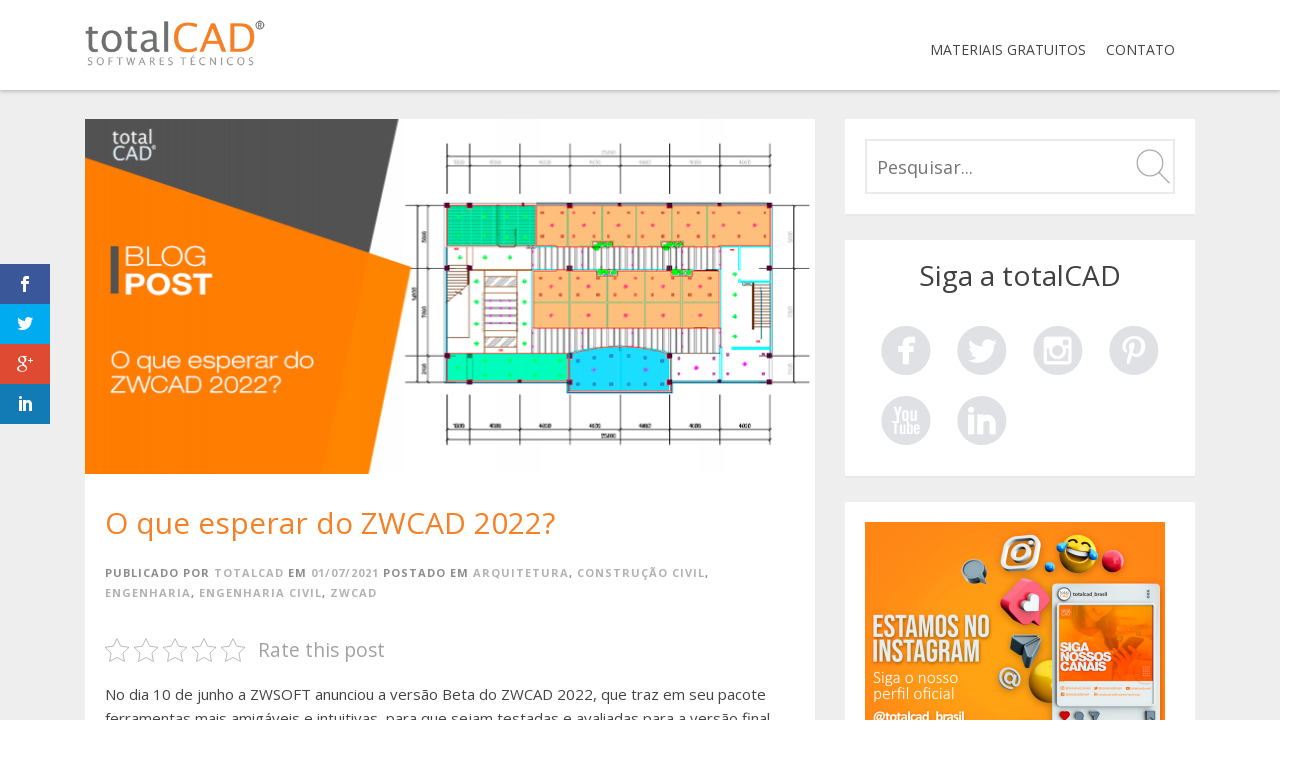

--- FILE ---
content_type: text/html; charset=UTF-8
request_url: https://blog.totalcad.com.br/o-que-esperar-do-zwcad-2022/
body_size: 23014
content:
<!DOCTYPE html><html lang="pt-BR"><head><meta name="facebook-domain-verification" content="mky5tqpqv1z238tzgcj6pvu3btj3f4" /><meta charset="UTF-8"><title>O que esperar do ZWCAD 2022? - Blog totalCAD</title><link rel="profile" href="https://gmpg.org/xfn/11"><link rel="pingback" href="https://blog.totalcad.com.br/xmlrpc.php"> <script defer type="text/javascript" src="https://tj320.infusionsoft.com/app/webTracking/getTrackingCode"></script> <meta name="viewport" content="width=device-width, initial-scale=1, maximum-scale=1, user-scalable=no">  <script defer src="[data-uri]"></script> <noscript> <img height="1" width="1" 
src="https://www.facebook.com/tr?id=165188200944014&ev=PageView
&noscript=1"/> </noscript>  <script defer src="https://www.googletagmanager.com/gtag/js?id=AW-1003402265"></script> <script defer src="[data-uri]"></script>  <script defer src="https://www.googletagmanager.com/gtag/js?id=AW-1003402265"></script> <script defer src="[data-uri]"></script>  <script defer src="[data-uri]"></script> <meta name='robots' content='index, follow, max-image-preview:large, max-snippet:-1, max-video-preview:-1' /><style>img:is([sizes="auto" i], [sizes^="auto," i]) { contain-intrinsic-size: 3000px 1500px }</style><meta property="og:title" content="O que esperar do ZWCAD 2022?"/><meta property="og:description" content="No dia 10 de junho a ZWSOFT anunciou a versão Beta do ZWCAD 2022, que traz em seu pacote ferramentas mais amigáveis e intuitivas, para que sejam testadas e av"/><meta property="og:image" content="https://blog.totalcad.com.br/wp-content/uploads/2021/07/Blog-post.png"/><meta property="og:image:width" content="741" /><meta property="og:image:height" content="363" /><meta property="og:type" content="article"/><meta property="og:article:published_time" content="2021-07-01 11:24:35"/><meta property="og:article:modified_time" content="2021-07-01 11:24:35"/><meta name="twitter:card" content="summary"><meta name="twitter:title" content="O que esperar do ZWCAD 2022?"/><meta name="twitter:description" content="No dia 10 de junho a ZWSOFT anunciou a versão Beta do ZWCAD 2022, que traz em seu pacote ferramentas mais amigáveis e intuitivas, para que sejam testadas e av"/><meta name="twitter:image" content="https://blog.totalcad.com.br/wp-content/uploads/2021/07/Blog-post.png"/><meta name="author" content="totalCAD"/><meta name="description" content="A versão 2022 do ZWCAD já está disponível, e com ela novas ferramentas. ZWCAD, o único software CAD a altura! Leia na integra." /><link rel="canonical" href="https://blog.totalcad.com.br/o-que-esperar-do-zwcad-2022/" /><meta property="og:url" content="https://blog.totalcad.com.br/o-que-esperar-do-zwcad-2022/" /><meta property="og:site_name" content="Blog totalCAD" /><meta property="article:published_time" content="2021-07-01T14:24:35+00:00" /><meta property="og:image" content="https://blog.totalcad.com.br/wp-content/uploads/2021/07/Blog-post.png" /><meta property="og:image:width" content="741" /><meta property="og:image:height" content="363" /><meta property="og:image:type" content="image/png" /><meta name="author" content="totalCAD" /> <script type="application/ld+json" class="yoast-schema-graph">{"@context":"https://schema.org","@graph":[{"@type":"Article","@id":"https://blog.totalcad.com.br/o-que-esperar-do-zwcad-2022/#article","isPartOf":{"@id":"https://blog.totalcad.com.br/o-que-esperar-do-zwcad-2022/"},"author":{"name":"totalCAD","@id":"https://blog.totalcad.com.br/#/schema/person/f4a68393b049cd674c8da615225aafc8"},"headline":"O que esperar do ZWCAD 2022?","datePublished":"2021-07-01T14:24:35+00:00","mainEntityOfPage":{"@id":"https://blog.totalcad.com.br/o-que-esperar-do-zwcad-2022/"},"wordCount":685,"commentCount":0,"image":{"@id":"https://blog.totalcad.com.br/o-que-esperar-do-zwcad-2022/#primaryimage"},"thumbnailUrl":"https://blog.totalcad.com.br/wp-content/uploads/2021/07/Blog-post.png","articleSection":["Arquitetura","Construção civil","Engenharia","Engenharia Civil","ZWCAD"],"inLanguage":"pt-BR","potentialAction":[{"@type":"CommentAction","name":"Comment","target":["https://blog.totalcad.com.br/o-que-esperar-do-zwcad-2022/#respond"]}]},{"@type":"WebPage","@id":"https://blog.totalcad.com.br/o-que-esperar-do-zwcad-2022/","url":"https://blog.totalcad.com.br/o-que-esperar-do-zwcad-2022/","name":"O que esperar do ZWCAD 2022? - Blog totalCAD","isPartOf":{"@id":"https://blog.totalcad.com.br/#website"},"primaryImageOfPage":{"@id":"https://blog.totalcad.com.br/o-que-esperar-do-zwcad-2022/#primaryimage"},"image":{"@id":"https://blog.totalcad.com.br/o-que-esperar-do-zwcad-2022/#primaryimage"},"thumbnailUrl":"https://blog.totalcad.com.br/wp-content/uploads/2021/07/Blog-post.png","datePublished":"2021-07-01T14:24:35+00:00","author":{"@id":"https://blog.totalcad.com.br/#/schema/person/f4a68393b049cd674c8da615225aafc8"},"description":"A versão 2022 do ZWCAD já está disponível, e com ela novas ferramentas. ZWCAD, o único software CAD a altura! Leia na integra.","breadcrumb":{"@id":"https://blog.totalcad.com.br/o-que-esperar-do-zwcad-2022/#breadcrumb"},"inLanguage":"pt-BR","potentialAction":[{"@type":"ReadAction","target":["https://blog.totalcad.com.br/o-que-esperar-do-zwcad-2022/"]}]},{"@type":"ImageObject","inLanguage":"pt-BR","@id":"https://blog.totalcad.com.br/o-que-esperar-do-zwcad-2022/#primaryimage","url":"https://blog.totalcad.com.br/wp-content/uploads/2021/07/Blog-post.png","contentUrl":"https://blog.totalcad.com.br/wp-content/uploads/2021/07/Blog-post.png","width":741,"height":363},{"@type":"BreadcrumbList","@id":"https://blog.totalcad.com.br/o-que-esperar-do-zwcad-2022/#breadcrumb","itemListElement":[{"@type":"ListItem","position":1,"name":"Início","item":"https://blog.totalcad.com.br/"},{"@type":"ListItem","position":2,"name":"O que esperar do ZWCAD 2022?"}]},{"@type":"WebSite","@id":"https://blog.totalcad.com.br/#website","url":"https://blog.totalcad.com.br/","name":"Blog totalCAD","description":"Blog totalCAD - dicas de Softwares e projetos para arquitetura e engenharia","potentialAction":[{"@type":"SearchAction","target":{"@type":"EntryPoint","urlTemplate":"https://blog.totalcad.com.br/?s={search_term_string}"},"query-input":{"@type":"PropertyValueSpecification","valueRequired":true,"valueName":"search_term_string"}}],"inLanguage":"pt-BR"},{"@type":"Person","@id":"https://blog.totalcad.com.br/#/schema/person/f4a68393b049cd674c8da615225aafc8","name":"totalCAD","image":{"@type":"ImageObject","inLanguage":"pt-BR","@id":"https://blog.totalcad.com.br/#/schema/person/image/","url":"https://secure.gravatar.com/avatar/d3cd441d34c2aebe5e80546f4b0c64cf?s=96&d=mm&r=g","contentUrl":"https://secure.gravatar.com/avatar/d3cd441d34c2aebe5e80546f4b0c64cf?s=96&d=mm&r=g","caption":"totalCAD"},"url":"https://blog.totalcad.com.br/author/totalcad/"}]}</script>  <script defer id="pys-version-script" src="[data-uri]"></script> <link rel='dns-prefetch' href='//fonts.googleapis.com' /><link rel="alternate" type="application/rss+xml" title="Feed para Blog totalCAD &raquo;" href="https://blog.totalcad.com.br/feed/" /><link rel="alternate" type="application/rss+xml" title="Feed de comentários para Blog totalCAD &raquo;" href="https://blog.totalcad.com.br/comments/feed/" /> <script type="text/javascript" id="wpp-js" src="https://blog.totalcad.com.br/wp-content/plugins/wordpress-popular-posts/assets/js/wpp.min.js?ver=7.3.6" data-sampling="0" data-sampling-rate="100" data-api-url="https://blog.totalcad.com.br/wp-json/wordpress-popular-posts" data-post-id="9688" data-token="692effe09e" data-lang="0" data-debug="0"></script> <link rel="alternate" type="application/rss+xml" title="Feed de comentários para Blog totalCAD &raquo; O que esperar do ZWCAD 2022?" href="https://blog.totalcad.com.br/o-que-esperar-do-zwcad-2022/feed/" /> <script defer src="[data-uri]"></script> <link rel='stylesheet' id='bootstrap-css' href='https://blog.totalcad.com.br/wp-content/plugins/easy-bootstrap-shortcodes/styles/bootstrap.min.css?ver=d739a8943b09075e9dc1e854450398c2' type='text/css' media='all' /><link rel='stylesheet' id='bootstrap-fa-icon-css' href='https://blog.totalcad.com.br/wp-content/plugins/easy-bootstrap-shortcodes/styles/font-awesome.min.css?ver=d739a8943b09075e9dc1e854450398c2' type='text/css' media='all' /><link rel='stylesheet' id='jquery.prettyphoto-css' href='https://blog.totalcad.com.br/wp-content/cache/autoptimize/css/autoptimize_single_8119e4526930fc0dc8ddf75753e8487f.css?ver=d739a8943b09075e9dc1e854450398c2' type='text/css' media='all' /><link rel='stylesheet' id='video-lightbox-css' href='https://blog.totalcad.com.br/wp-content/cache/autoptimize/css/autoptimize_single_d7da81b782080978068e252090727a91.css?ver=d739a8943b09075e9dc1e854450398c2' type='text/css' media='all' /><link rel='stylesheet' id='dashicons-css' href='https://blog.totalcad.com.br/wp-includes/css/dashicons.min.css?ver=d739a8943b09075e9dc1e854450398c2' type='text/css' media='all' /><link rel='stylesheet' id='post-views-counter-frontend-css' href='https://blog.totalcad.com.br/wp-content/cache/autoptimize/css/autoptimize_single_1ae2b2895a8976da80c9a1afa6a98e23.css?ver=1.7.3' type='text/css' media='all' /><style id='wp-emoji-styles-inline-css' type='text/css'>img.wp-smiley, img.emoji {
		display: inline !important;
		border: none !important;
		box-shadow: none !important;
		height: 1em !important;
		width: 1em !important;
		margin: 0 0.07em !important;
		vertical-align: -0.1em !important;
		background: none !important;
		padding: 0 !important;
	}</style><link rel='stylesheet' id='wp-block-library-css' href='https://blog.totalcad.com.br/wp-includes/css/dist/block-library/style.min.css?ver=d739a8943b09075e9dc1e854450398c2' type='text/css' media='all' /><style id='classic-theme-styles-inline-css' type='text/css'>/*! This file is auto-generated */
.wp-block-button__link{color:#fff;background-color:#32373c;border-radius:9999px;box-shadow:none;text-decoration:none;padding:calc(.667em + 2px) calc(1.333em + 2px);font-size:1.125em}.wp-block-file__button{background:#32373c;color:#fff;text-decoration:none}</style><style id='global-styles-inline-css' type='text/css'>:root{--wp--preset--aspect-ratio--square: 1;--wp--preset--aspect-ratio--4-3: 4/3;--wp--preset--aspect-ratio--3-4: 3/4;--wp--preset--aspect-ratio--3-2: 3/2;--wp--preset--aspect-ratio--2-3: 2/3;--wp--preset--aspect-ratio--16-9: 16/9;--wp--preset--aspect-ratio--9-16: 9/16;--wp--preset--color--black: #000000;--wp--preset--color--cyan-bluish-gray: #abb8c3;--wp--preset--color--white: #ffffff;--wp--preset--color--pale-pink: #f78da7;--wp--preset--color--vivid-red: #cf2e2e;--wp--preset--color--luminous-vivid-orange: #ff6900;--wp--preset--color--luminous-vivid-amber: #fcb900;--wp--preset--color--light-green-cyan: #7bdcb5;--wp--preset--color--vivid-green-cyan: #00d084;--wp--preset--color--pale-cyan-blue: #8ed1fc;--wp--preset--color--vivid-cyan-blue: #0693e3;--wp--preset--color--vivid-purple: #9b51e0;--wp--preset--gradient--vivid-cyan-blue-to-vivid-purple: linear-gradient(135deg,rgba(6,147,227,1) 0%,rgb(155,81,224) 100%);--wp--preset--gradient--light-green-cyan-to-vivid-green-cyan: linear-gradient(135deg,rgb(122,220,180) 0%,rgb(0,208,130) 100%);--wp--preset--gradient--luminous-vivid-amber-to-luminous-vivid-orange: linear-gradient(135deg,rgba(252,185,0,1) 0%,rgba(255,105,0,1) 100%);--wp--preset--gradient--luminous-vivid-orange-to-vivid-red: linear-gradient(135deg,rgba(255,105,0,1) 0%,rgb(207,46,46) 100%);--wp--preset--gradient--very-light-gray-to-cyan-bluish-gray: linear-gradient(135deg,rgb(238,238,238) 0%,rgb(169,184,195) 100%);--wp--preset--gradient--cool-to-warm-spectrum: linear-gradient(135deg,rgb(74,234,220) 0%,rgb(151,120,209) 20%,rgb(207,42,186) 40%,rgb(238,44,130) 60%,rgb(251,105,98) 80%,rgb(254,248,76) 100%);--wp--preset--gradient--blush-light-purple: linear-gradient(135deg,rgb(255,206,236) 0%,rgb(152,150,240) 100%);--wp--preset--gradient--blush-bordeaux: linear-gradient(135deg,rgb(254,205,165) 0%,rgb(254,45,45) 50%,rgb(107,0,62) 100%);--wp--preset--gradient--luminous-dusk: linear-gradient(135deg,rgb(255,203,112) 0%,rgb(199,81,192) 50%,rgb(65,88,208) 100%);--wp--preset--gradient--pale-ocean: linear-gradient(135deg,rgb(255,245,203) 0%,rgb(182,227,212) 50%,rgb(51,167,181) 100%);--wp--preset--gradient--electric-grass: linear-gradient(135deg,rgb(202,248,128) 0%,rgb(113,206,126) 100%);--wp--preset--gradient--midnight: linear-gradient(135deg,rgb(2,3,129) 0%,rgb(40,116,252) 100%);--wp--preset--font-size--small: 13px;--wp--preset--font-size--medium: 20px;--wp--preset--font-size--large: 36px;--wp--preset--font-size--x-large: 42px;--wp--preset--spacing--20: 0.44rem;--wp--preset--spacing--30: 0.67rem;--wp--preset--spacing--40: 1rem;--wp--preset--spacing--50: 1.5rem;--wp--preset--spacing--60: 2.25rem;--wp--preset--spacing--70: 3.38rem;--wp--preset--spacing--80: 5.06rem;--wp--preset--shadow--natural: 6px 6px 9px rgba(0, 0, 0, 0.2);--wp--preset--shadow--deep: 12px 12px 50px rgba(0, 0, 0, 0.4);--wp--preset--shadow--sharp: 6px 6px 0px rgba(0, 0, 0, 0.2);--wp--preset--shadow--outlined: 6px 6px 0px -3px rgba(255, 255, 255, 1), 6px 6px rgba(0, 0, 0, 1);--wp--preset--shadow--crisp: 6px 6px 0px rgba(0, 0, 0, 1);}:where(.is-layout-flex){gap: 0.5em;}:where(.is-layout-grid){gap: 0.5em;}body .is-layout-flex{display: flex;}.is-layout-flex{flex-wrap: wrap;align-items: center;}.is-layout-flex > :is(*, div){margin: 0;}body .is-layout-grid{display: grid;}.is-layout-grid > :is(*, div){margin: 0;}:where(.wp-block-columns.is-layout-flex){gap: 2em;}:where(.wp-block-columns.is-layout-grid){gap: 2em;}:where(.wp-block-post-template.is-layout-flex){gap: 1.25em;}:where(.wp-block-post-template.is-layout-grid){gap: 1.25em;}.has-black-color{color: var(--wp--preset--color--black) !important;}.has-cyan-bluish-gray-color{color: var(--wp--preset--color--cyan-bluish-gray) !important;}.has-white-color{color: var(--wp--preset--color--white) !important;}.has-pale-pink-color{color: var(--wp--preset--color--pale-pink) !important;}.has-vivid-red-color{color: var(--wp--preset--color--vivid-red) !important;}.has-luminous-vivid-orange-color{color: var(--wp--preset--color--luminous-vivid-orange) !important;}.has-luminous-vivid-amber-color{color: var(--wp--preset--color--luminous-vivid-amber) !important;}.has-light-green-cyan-color{color: var(--wp--preset--color--light-green-cyan) !important;}.has-vivid-green-cyan-color{color: var(--wp--preset--color--vivid-green-cyan) !important;}.has-pale-cyan-blue-color{color: var(--wp--preset--color--pale-cyan-blue) !important;}.has-vivid-cyan-blue-color{color: var(--wp--preset--color--vivid-cyan-blue) !important;}.has-vivid-purple-color{color: var(--wp--preset--color--vivid-purple) !important;}.has-black-background-color{background-color: var(--wp--preset--color--black) !important;}.has-cyan-bluish-gray-background-color{background-color: var(--wp--preset--color--cyan-bluish-gray) !important;}.has-white-background-color{background-color: var(--wp--preset--color--white) !important;}.has-pale-pink-background-color{background-color: var(--wp--preset--color--pale-pink) !important;}.has-vivid-red-background-color{background-color: var(--wp--preset--color--vivid-red) !important;}.has-luminous-vivid-orange-background-color{background-color: var(--wp--preset--color--luminous-vivid-orange) !important;}.has-luminous-vivid-amber-background-color{background-color: var(--wp--preset--color--luminous-vivid-amber) !important;}.has-light-green-cyan-background-color{background-color: var(--wp--preset--color--light-green-cyan) !important;}.has-vivid-green-cyan-background-color{background-color: var(--wp--preset--color--vivid-green-cyan) !important;}.has-pale-cyan-blue-background-color{background-color: var(--wp--preset--color--pale-cyan-blue) !important;}.has-vivid-cyan-blue-background-color{background-color: var(--wp--preset--color--vivid-cyan-blue) !important;}.has-vivid-purple-background-color{background-color: var(--wp--preset--color--vivid-purple) !important;}.has-black-border-color{border-color: var(--wp--preset--color--black) !important;}.has-cyan-bluish-gray-border-color{border-color: var(--wp--preset--color--cyan-bluish-gray) !important;}.has-white-border-color{border-color: var(--wp--preset--color--white) !important;}.has-pale-pink-border-color{border-color: var(--wp--preset--color--pale-pink) !important;}.has-vivid-red-border-color{border-color: var(--wp--preset--color--vivid-red) !important;}.has-luminous-vivid-orange-border-color{border-color: var(--wp--preset--color--luminous-vivid-orange) !important;}.has-luminous-vivid-amber-border-color{border-color: var(--wp--preset--color--luminous-vivid-amber) !important;}.has-light-green-cyan-border-color{border-color: var(--wp--preset--color--light-green-cyan) !important;}.has-vivid-green-cyan-border-color{border-color: var(--wp--preset--color--vivid-green-cyan) !important;}.has-pale-cyan-blue-border-color{border-color: var(--wp--preset--color--pale-cyan-blue) !important;}.has-vivid-cyan-blue-border-color{border-color: var(--wp--preset--color--vivid-cyan-blue) !important;}.has-vivid-purple-border-color{border-color: var(--wp--preset--color--vivid-purple) !important;}.has-vivid-cyan-blue-to-vivid-purple-gradient-background{background: var(--wp--preset--gradient--vivid-cyan-blue-to-vivid-purple) !important;}.has-light-green-cyan-to-vivid-green-cyan-gradient-background{background: var(--wp--preset--gradient--light-green-cyan-to-vivid-green-cyan) !important;}.has-luminous-vivid-amber-to-luminous-vivid-orange-gradient-background{background: var(--wp--preset--gradient--luminous-vivid-amber-to-luminous-vivid-orange) !important;}.has-luminous-vivid-orange-to-vivid-red-gradient-background{background: var(--wp--preset--gradient--luminous-vivid-orange-to-vivid-red) !important;}.has-very-light-gray-to-cyan-bluish-gray-gradient-background{background: var(--wp--preset--gradient--very-light-gray-to-cyan-bluish-gray) !important;}.has-cool-to-warm-spectrum-gradient-background{background: var(--wp--preset--gradient--cool-to-warm-spectrum) !important;}.has-blush-light-purple-gradient-background{background: var(--wp--preset--gradient--blush-light-purple) !important;}.has-blush-bordeaux-gradient-background{background: var(--wp--preset--gradient--blush-bordeaux) !important;}.has-luminous-dusk-gradient-background{background: var(--wp--preset--gradient--luminous-dusk) !important;}.has-pale-ocean-gradient-background{background: var(--wp--preset--gradient--pale-ocean) !important;}.has-electric-grass-gradient-background{background: var(--wp--preset--gradient--electric-grass) !important;}.has-midnight-gradient-background{background: var(--wp--preset--gradient--midnight) !important;}.has-small-font-size{font-size: var(--wp--preset--font-size--small) !important;}.has-medium-font-size{font-size: var(--wp--preset--font-size--medium) !important;}.has-large-font-size{font-size: var(--wp--preset--font-size--large) !important;}.has-x-large-font-size{font-size: var(--wp--preset--font-size--x-large) !important;}
:where(.wp-block-post-template.is-layout-flex){gap: 1.25em;}:where(.wp-block-post-template.is-layout-grid){gap: 1.25em;}
:where(.wp-block-columns.is-layout-flex){gap: 2em;}:where(.wp-block-columns.is-layout-grid){gap: 2em;}
:root :where(.wp-block-pullquote){font-size: 1.5em;line-height: 1.6;}</style><link rel='stylesheet' id='kk-star-ratings-css' href='https://blog.totalcad.com.br/wp-content/plugins/kk-star-ratings/src/core/public/css/kk-star-ratings.min.css?ver=5.4.10.3' type='text/css' media='all' /><link rel='stylesheet' id='contact-form-7-css' href='https://blog.totalcad.com.br/wp-content/cache/autoptimize/css/autoptimize_single_64ac31699f5326cb3c76122498b76f66.css?ver=6.1.4' type='text/css' media='all' /><link rel='stylesheet' id='et-gf-open-sans-css' href='https://fonts.googleapis.com/css?family=Open+Sans:400,700' type='text/css' media='all' /><link rel='stylesheet' id='et_monarch-css-css' href='https://blog.totalcad.com.br/wp-content/cache/autoptimize/css/autoptimize_single_a9a96c57515ee4cbcf2a34a29f4a9ebe.css?ver=1.2.7.2' type='text/css' media='all' /><link rel='stylesheet' id='twenty20-css' href='https://blog.totalcad.com.br/wp-content/cache/autoptimize/css/autoptimize_single_481bd1be8a010428462d1d96d83b8e0c.css?ver=2.0.4' type='text/css' media='all' /><link rel='stylesheet' id='et_bloom-css-css' href='https://blog.totalcad.com.br/wp-content/cache/autoptimize/css/autoptimize_single_10a65deaa7a7f17b68cf95798e811350.css?ver=1.1.2' type='text/css' media='all' /><link rel='stylesheet' id='wordpress-popular-posts-css-css' href='https://blog.totalcad.com.br/wp-content/cache/autoptimize/css/autoptimize_single_bc659c66ff1402b607f62f19f57691fd.css?ver=7.3.6' type='text/css' media='all' /><link rel='stylesheet' id='pt-sans-css' href='https://fonts.googleapis.com/css?family=PT+Sans%3A400%2C700%2C400italic%2C700italic&#038;subset=latin%2Clatin-ext&#038;ver=6.7.4' type='text/css' media='all' /><link rel='stylesheet' id='roboto-font-css' href='https://fonts.googleapis.com/css?family=Roboto+Condensed%3A300italic%2C400italic%2C700italic%2C400%2C700%2C300&#038;subset=latin%2Clatin-ext&#038;ver=6.7.4' type='text/css' media='all' /><link rel='stylesheet' id='blogoma-style-css' href='https://blog.totalcad.com.br/wp-content/cache/autoptimize/css/autoptimize_single_12808ea1deeffa2a3104a05052b52d81.css?ver=d739a8943b09075e9dc1e854450398c2' type='text/css' media='all' /><link rel='stylesheet' id='blogoma-css' href='https://blog.totalcad.com.br/wp-content/cache/autoptimize/css/autoptimize_single_4b7145aa89e1acd5ae99fd5074ba3690.css?ver=d739a8943b09075e9dc1e854450398c2' type='text/css' media='all' /><link rel='stylesheet' id='flex-skin-css' href='https://blog.totalcad.com.br/wp-content/cache/autoptimize/css/autoptimize_single_720cccc8c4f39a34b0d7defe052d2b4b.css?ver=d739a8943b09075e9dc1e854450398c2' type='text/css' media='all' /><link rel='stylesheet' id='media-elem-css' href='https://blog.totalcad.com.br/wp-content/cache/autoptimize/css/autoptimize_single_238b63e0c5876a4cbe1d08563beea2fc.css?ver=d739a8943b09075e9dc1e854450398c2' type='text/css' media='all' /><link rel='stylesheet' id='msl-main-css' href='https://blog.totalcad.com.br/wp-content/cache/autoptimize/css/autoptimize_single_c5e0ee99845e9700abcba4a7d01c721c.css?ver=3.11.0' type='text/css' media='all' /><link rel='stylesheet' id='msl-custom-css' href='https://blog.totalcad.com.br/wp-content/cache/autoptimize/css/autoptimize_single_4d0b1a9925b3a90e051d7d51ad8aecfc.css?ver=4.1' type='text/css' media='all' /><link rel='stylesheet' id='ebs_dynamic_css-css' href='https://blog.totalcad.com.br/wp-content/plugins/easy-bootstrap-shortcodes/styles/ebs_dynamic_css.php?ver=d739a8943b09075e9dc1e854450398c2' type='text/css' media='all' /><link rel='stylesheet' id='custom-css-css' href='https://blog.totalcad.com.br/wp-content/cache/autoptimize/css/autoptimize_single_aa39568252f06528678b5bc34305d49b.css?ver=d739a8943b09075e9dc1e854450398c2' type='text/css' media='all' /><link rel='stylesheet' id='custom-color-css' href='https://blog.totalcad.com.br/wp-content/cache/autoptimize/css/autoptimize_single_548b7150a6eba0fd0dbb98457cd9d868.css?ver=d739a8943b09075e9dc1e854450398c2' type='text/css' media='all' /> <script defer type="text/javascript" src="https://blog.totalcad.com.br/wp-includes/js/jquery/jquery.min.js?ver=3.7.1" id="jquery-core-js"></script> <script defer type="text/javascript" src="https://blog.totalcad.com.br/wp-includes/js/jquery/jquery-migrate.min.js?ver=3.4.1" id="jquery-migrate-js"></script> <script defer type="text/javascript" src="https://blog.totalcad.com.br/wp-content/plugins/easy-bootstrap-shortcodes/js/bootstrap.min.js?ver=d739a8943b09075e9dc1e854450398c2" id="bootstrap-js"></script> <script defer type="text/javascript" src="https://blog.totalcad.com.br/wp-content/cache/autoptimize/js/autoptimize_single_76daf336f957892fffee665f6b730256.js?ver=3.1.6" id="jquery.prettyphoto-js"></script> <script defer id="video-lightbox-js-extra" src="[data-uri]"></script> <script defer type="text/javascript" src="https://blog.totalcad.com.br/wp-content/cache/autoptimize/js/autoptimize_single_692ca015a3c1d503059893eae7bb90df.js?ver=3.1.6" id="video-lightbox-js"></script> <script defer type="text/javascript" src="https://blog.totalcad.com.br/wp-content/plugins/pixelyoursite/dist/scripts/jquery.bind-first-0.2.3.min.js?ver=0.2.3" id="jquery-bind-first-js"></script> <script defer type="text/javascript" src="https://blog.totalcad.com.br/wp-content/plugins/pixelyoursite/dist/scripts/js.cookie-2.1.3.min.js?ver=2.1.3" id="js-cookie-pys-js"></script> <script defer type="text/javascript" src="https://blog.totalcad.com.br/wp-content/plugins/pixelyoursite/dist/scripts/tld.min.js?ver=2.3.1" id="js-tld-js"></script> <script type="text/javascript" id="pys-js-extra">var pysOptions = {"staticEvents":{"facebook":{"init_event":[{"delay":0,"type":"static","ajaxFire":false,"name":"PageView","pixelIds":["1591893771120865"],"eventID":"e1f7c44c-1ae8-43fa-8d2c-8ee7fd2f55f9","params":{"post_category":"Arquitetura, Constru\u00e7\u00e3o civil, Engenharia, Engenharia Civil, ZWCAD","page_title":"O que esperar do ZWCAD 2022?","post_type":"post","post_id":9688,"plugin":"PixelYourSite","user_role":"guest","event_url":"blog.totalcad.com.br\/o-que-esperar-do-zwcad-2022\/"},"e_id":"init_event","ids":[],"hasTimeWindow":false,"timeWindow":0,"woo_order":"","edd_order":""}]}},"dynamicEvents":[],"triggerEvents":[],"triggerEventTypes":[],"facebook":{"pixelIds":["1591893771120865"],"advancedMatching":[],"advancedMatchingEnabled":false,"removeMetadata":false,"wooVariableAsSimple":false,"serverApiEnabled":false,"wooCRSendFromServer":false,"send_external_id":null,"enabled_medical":false,"do_not_track_medical_param":["event_url","post_title","page_title","landing_page","content_name","categories","category_name","tags"],"meta_ldu":false},"debug":"","siteUrl":"https:\/\/blog.totalcad.com.br","ajaxUrl":"https:\/\/blog.totalcad.com.br\/wp-admin\/admin-ajax.php","ajax_event":"c9a2f037e9","enable_remove_download_url_param":"1","cookie_duration":"7","last_visit_duration":"60","enable_success_send_form":"","ajaxForServerEvent":"1","ajaxForServerStaticEvent":"1","useSendBeacon":"1","send_external_id":"1","external_id_expire":"180","track_cookie_for_subdomains":"1","google_consent_mode":"1","gdpr":{"ajax_enabled":false,"all_disabled_by_api":false,"facebook_disabled_by_api":false,"analytics_disabled_by_api":false,"google_ads_disabled_by_api":false,"pinterest_disabled_by_api":false,"bing_disabled_by_api":false,"reddit_disabled_by_api":false,"externalID_disabled_by_api":false,"facebook_prior_consent_enabled":false,"analytics_prior_consent_enabled":true,"google_ads_prior_consent_enabled":null,"pinterest_prior_consent_enabled":true,"bing_prior_consent_enabled":true,"cookiebot_integration_enabled":false,"cookiebot_facebook_consent_category":"marketing","cookiebot_analytics_consent_category":"statistics","cookiebot_tiktok_consent_category":"marketing","cookiebot_google_ads_consent_category":"marketing","cookiebot_pinterest_consent_category":"marketing","cookiebot_bing_consent_category":"marketing","consent_magic_integration_enabled":false,"real_cookie_banner_integration_enabled":false,"cookie_notice_integration_enabled":false,"cookie_law_info_integration_enabled":false,"analytics_storage":{"enabled":true,"value":"granted","filter":false},"ad_storage":{"enabled":true,"value":"granted","filter":false},"ad_user_data":{"enabled":true,"value":"granted","filter":false},"ad_personalization":{"enabled":true,"value":"granted","filter":false}},"cookie":{"disabled_all_cookie":false,"disabled_start_session_cookie":false,"disabled_advanced_form_data_cookie":false,"disabled_landing_page_cookie":false,"disabled_first_visit_cookie":false,"disabled_trafficsource_cookie":false,"disabled_utmTerms_cookie":false,"disabled_utmId_cookie":false},"tracking_analytics":{"TrafficSource":"direct","TrafficLanding":"undefined","TrafficUtms":[],"TrafficUtmsId":[]},"GATags":{"ga_datalayer_type":"default","ga_datalayer_name":"dataLayerPYS"},"woo":{"enabled":false},"edd":{"enabled":false},"cache_bypass":"1769526322"};</script> <script defer type="text/javascript" src="https://blog.totalcad.com.br/wp-content/cache/autoptimize/js/autoptimize_single_b29cde9ee173823948f31aa48bf1e4b0.js?ver=11.1.5.2" id="pys-js"></script> <script defer type="text/javascript" src="https://blog.totalcad.com.br/wp-content/plugins/google-analyticator/external-tracking.min.js?ver=6.5.7" id="ga-external-tracking-js"></script> <link rel="https://api.w.org/" href="https://blog.totalcad.com.br/wp-json/" /><link rel="alternate" title="JSON" type="application/json" href="https://blog.totalcad.com.br/wp-json/wp/v2/posts/9688" /><link rel="alternate" title="oEmbed (JSON)" type="application/json+oembed" href="https://blog.totalcad.com.br/wp-json/oembed/1.0/embed?url=https%3A%2F%2Fblog.totalcad.com.br%2Fo-que-esperar-do-zwcad-2022%2F" /><link rel="alternate" title="oEmbed (XML)" type="text/xml+oembed" href="https://blog.totalcad.com.br/wp-json/oembed/1.0/embed?url=https%3A%2F%2Fblog.totalcad.com.br%2Fo-que-esperar-do-zwcad-2022%2F&#038;format=xml" /><meta name="generator" content="Redux 4.5.10" /><meta name="p:domain_verify" content="86b52af2021508b37b01bf375a07230e"/>  <script data-cfasync="false" async="true" id="cartstack" src="https://app.cartstack.com.br/activeAPI/load.js" type="text/javascript"></script> <script defer src="[data-uri]"></script> <meta name="generator" content="MasterSlider 3.11.0 - Responsive Touch Image Slider | avt.li/msf" /><style type="text/css" id="et-social-custom-css"></style><script defer src="[data-uri]"></script> <style id="wpp-loading-animation-styles">@-webkit-keyframes bgslide{from{background-position-x:0}to{background-position-x:-200%}}@keyframes bgslide{from{background-position-x:0}to{background-position-x:-200%}}.wpp-widget-block-placeholder,.wpp-shortcode-placeholder{margin:0 auto;width:60px;height:3px;background:#dd3737;background:linear-gradient(90deg,#dd3737 0%,#571313 10%,#dd3737 100%);background-size:200% auto;border-radius:3px;-webkit-animation:bgslide 1s infinite linear;animation:bgslide 1s infinite linear}</style><link rel="icon" href="https://blog.totalcad.com.br/wp-content/uploads/2017/04/cropped-blog-01-32x32.png" sizes="32x32" /><link rel="icon" href="https://blog.totalcad.com.br/wp-content/uploads/2017/04/cropped-blog-01-192x192.png" sizes="192x192" /><link rel="apple-touch-icon" href="https://blog.totalcad.com.br/wp-content/uploads/2017/04/cropped-blog-01-180x180.png" /><meta name="msapplication-TileImage" content="https://blog.totalcad.com.br/wp-content/uploads/2017/04/cropped-blog-01-270x270.png" />  <script defer src="[data-uri]"></script> <script type="text/javascript">(function(i,s,o,g,r,a,m){i['GoogleAnalyticsObject']=r;i[r]=i[r]||function(){
	(i[r].q=i[r].q||[]).push(arguments)},i[r].l=1*new Date();a=s.createElement(o),
	m=s.getElementsByTagName(o)[0];a.async=1;a.src=g;m.parentNode.insertBefore(a,m)
	})(window,document,'script','//www.google-analytics.com/analytics.js','ga');
	ga('create', 'G-NW0Q447DPT', 'auto');
 
	ga('send', 'pageview');</script> <style type="text/css" id="wp-custom-css">.site-branding{	
	
	width: 180px;
	display: flex;
  justify-content: center;
  align-items: center;
	padding-top: 20px;
	
}

#menu-item-403 {
    background: #f58025;
    border-radius: 5px;
    padding: 15px 20px 15px 20px;
    margin: 22px 22px 0px -15px;
 }</style></head><body data-rsssl=1 class="post-template-default single single-post postid-9688 single-format-standard _masterslider _ms_version_3.11.0 et_monarch et_bloom" ><div id="page" class="hfeed site "  > <a class="skip-link screen-reader-text" href="#content">Skip to content</a><header id="masthead" class="site-header" role="banner" data-header-sticky="1"><div class="row"><div class="container"><div class="col-md-12"><div class="site-branding"> <a href="https://blog.totalcad.com.br/" title="Blog totalCAD" rel="home"> <img src="https://blog.totalcad.com.br/wp-content/uploads/2017/06/logo_totalcad_rgb-3.png" alt="Blog totalCAD"> </a></div><nav id="site-navigation" class="main-navigation hidden-sm hidden-xs" role="navigation"><div class="menu-navegacao-container"><ul id="menu-navegacao" class="menu"><li id="menu-item-77" class="menu-item menu-item-type-custom menu-item-object-custom menu-item-77"><a href="http://rockcontent.com/materiais-educativos/?__hstc=125963474.50678c0decc73ee6bf9837746aebc4fa.1462797620985.1464010090101.1464022715973.10&#038;__hssc=125963474.1.1464022715973&#038;__hsfp=3012296187&#038;_ga=1.53186024.1923163910.1462797619">Materiais Gratuitos</a></li><li id="menu-item-76" class="menu-item menu-item-type-post_type menu-item-object-page menu-item-76"><a href="https://blog.totalcad.com.br/contato/">Contato</a></li></ul></div></nav><div class="mobile-menu hidden-md hidden-lg"> <a href="javascript:;">Menu</a></div><nav id="mobile-navigation" class="mobile-navigation hidden-md hidden-lg" role="mobile-navigation"><div class="menu-navegacao-container"><ul id="menu-navegacao-1" class="menu"><li class="menu-item menu-item-type-custom menu-item-object-custom menu-item-77"><a href="http://rockcontent.com/materiais-educativos/?__hstc=125963474.50678c0decc73ee6bf9837746aebc4fa.1462797620985.1464010090101.1464022715973.10&#038;__hssc=125963474.1.1464022715973&#038;__hsfp=3012296187&#038;_ga=1.53186024.1923163910.1462797619">Materiais Gratuitos</a></li><li class="menu-item menu-item-type-post_type menu-item-object-page menu-item-76"><a href="https://blog.totalcad.com.br/contato/">Contato</a></li></ul></div></nav></div></div></div></header><div id="content" class="site-content"><div class="row"><div class="container"><div class="col-md-8 col-sm-7 col-xs-12"><div id="primary" class="content-area"><main id="main" class="site-main" role="main"><div id="post-holder" class=""><article id="post-9688" class="post-9688 post type-post status-publish format-standard has-post-thumbnail hentry category-arquitetura category-construcao-civil category-engenharia category-engenharia-civil category-zwcad"><div class="featured-holder"> <img src="https://blog.totalcad.com.br/wp-content/uploads/2021/07/Blog-post-740x360.png" alt="O que esperar do ZWCAD 2022?"></div><header class="entry-header"><h1 class="entry-title"><a href="https://blog.totalcad.com.br/o-que-esperar-do-zwcad-2022/" rel="bookmark">O que esperar do ZWCAD 2022?</a></h1><div class="entry-meta"> <span class="posted-on">Publicado por <span class="byline"><span class="author vcard"><a class="url fn n" href="https://blog.totalcad.com.br/author/totalcad/">totalCAD</a></span></span> em <a href="https://blog.totalcad.com.br/o-que-esperar-do-zwcad-2022/" rel="bookmark"><time class="entry-date published" datetime="2021-07-01T11:24:35-03:00">01/07/2021</time></a></span> <span class="cat-links"> Postado em <a href="https://blog.totalcad.com.br/area-de-atuacao/arquitetura/" rel="category tag">Arquitetura</a>, <a href="https://blog.totalcad.com.br/area-de-atuacao/construcao-civil/" rel="category tag">Construção civil</a>, <a href="https://blog.totalcad.com.br/area-de-atuacao/engenharia/" rel="category tag">Engenharia</a>, <a href="https://blog.totalcad.com.br/area-de-atuacao/engenharia-civil/" rel="category tag">Engenharia Civil</a>, <a href="https://blog.totalcad.com.br/softwares/zwcad/" rel="category tag">ZWCAD</a> </span></div></header><div class="entry-content"><div class="kk-star-ratings kksr-auto kksr-align-left kksr-valign-top"
 data-payload='{&quot;align&quot;:&quot;left&quot;,&quot;id&quot;:&quot;9688&quot;,&quot;slug&quot;:&quot;default&quot;,&quot;valign&quot;:&quot;top&quot;,&quot;ignore&quot;:&quot;&quot;,&quot;reference&quot;:&quot;auto&quot;,&quot;class&quot;:&quot;&quot;,&quot;count&quot;:&quot;0&quot;,&quot;legendonly&quot;:&quot;&quot;,&quot;readonly&quot;:&quot;&quot;,&quot;score&quot;:&quot;0&quot;,&quot;starsonly&quot;:&quot;&quot;,&quot;best&quot;:&quot;5&quot;,&quot;gap&quot;:&quot;5&quot;,&quot;greet&quot;:&quot;Rate this post&quot;,&quot;legend&quot;:&quot;0\/5 - (0 voto)&quot;,&quot;size&quot;:&quot;24&quot;,&quot;title&quot;:&quot;O que esperar do ZWCAD 2022?&quot;,&quot;width&quot;:&quot;0&quot;,&quot;_legend&quot;:&quot;{score}\/{best} - ({count} {votes})&quot;,&quot;font_factor&quot;:&quot;1.25&quot;}'><div class="kksr-stars"><div class="kksr-stars-inactive"><div class="kksr-star" data-star="1" style="padding-right: 5px"><div class="kksr-icon" style="width: 24px; height: 24px;"></div></div><div class="kksr-star" data-star="2" style="padding-right: 5px"><div class="kksr-icon" style="width: 24px; height: 24px;"></div></div><div class="kksr-star" data-star="3" style="padding-right: 5px"><div class="kksr-icon" style="width: 24px; height: 24px;"></div></div><div class="kksr-star" data-star="4" style="padding-right: 5px"><div class="kksr-icon" style="width: 24px; height: 24px;"></div></div><div class="kksr-star" data-star="5" style="padding-right: 5px"><div class="kksr-icon" style="width: 24px; height: 24px;"></div></div></div><div class="kksr-stars-active" style="width: 0px;"><div class="kksr-star" style="padding-right: 5px"><div class="kksr-icon" style="width: 24px; height: 24px;"></div></div><div class="kksr-star" style="padding-right: 5px"><div class="kksr-icon" style="width: 24px; height: 24px;"></div></div><div class="kksr-star" style="padding-right: 5px"><div class="kksr-icon" style="width: 24px; height: 24px;"></div></div><div class="kksr-star" style="padding-right: 5px"><div class="kksr-icon" style="width: 24px; height: 24px;"></div></div><div class="kksr-star" style="padding-right: 5px"><div class="kksr-icon" style="width: 24px; height: 24px;"></div></div></div></div><div class="kksr-legend" style="font-size: 19.2px;"> <span class="kksr-muted">Rate this post</span></div></div><p>No dia 10 de junho a ZWSOFT anunciou a versão Beta do ZWCAD 2022, que traz em seu pacote ferramentas mais amigáveis e intuitivas, para que sejam testadas e avaliadas para a versão final.</p><h4><b>Funções 2D mais eficientes e aprimoradas</b></h4><p><span style="font-weight: 400;">Como Kyle He, Gerente de Produto ZWCAD, afirmou no ZWorld 2021, </span></p><blockquote><p><strong><span style="color: #ff6600;">“O ZWCAD está se tornando cada vez mais rápido.”</span> </strong></p></blockquote><p><span style="font-weight: 400;">Isso é provado por estatísticas sólidas e funções amigáveis. Em comparação com a versão anterior, no ZWCAD 2022, o comando panning é 80% mais rápido, o zoom 40%, a criação de polilinhas 80%, o comando modify 60% e a plotagem 30%. A aceleração dessas operações básicas já é um aumento significativo de eficiência.</span></p><p><img decoding="async" class="aligncenter" src="https://statics.zwsoft.com/upload/default/20210610/8c736f8110a242847fb5eba705bf2102.png" /></p><p><span style="font-weight: 400;">Sendo assim, para aumentar ainda mais sua produtividade, muitas funções 2D úteis estão disponíveis. Três tipos (retangulares / caminho / polar) de arrays associativos podem ser criados e ajustados de forma flexível, arrastando as setas de configuração.</span></p><p><img decoding="async" class="aligncenter" src="https://statics.zwsoft.com/upload/default/20210610/9249132f0ad2a8ef1cf3bb08b3d6e661.png" /></p><p><span style="font-weight: 400;">Você pode também criar uma tabela dentro e fora do ZWCAD, com links de dados, para que suas informações sejam sincronizadas bidirecionalmente. Além disso, agora que os arquivos DWS podem ser criados para verificar e corrigir estilos que não estiverem em acordo com o padrão, facilitando a padronização dos desenhos CAD.</span></p><h4><b>Mais funções 3D para a indústria AEC e MFG.</b></h4><p><span style="font-weight: 400;">De acordo com Kyle He, mais funções 3D foram adicionadas ao ZWCAD 2022. Dois exemplos típicos são IFC Import e Flatshot. </span></p><p><span style="font-weight: 400;">O IFC Import pode ajudar os profissionais da indústria de AEC a atender melhor aos padrões BIM importando arquivos IFC, então ele visualizará os detalhes dos modelos e gerenciando convenientemente entidades com o Painel de Estrutura IFC</span></p><p><span style="font-weight: 400;">Enquanto o Flatshot permite que os fabricantes criem versões 2D de objetos 3D convenientemente, poupando-os da conversão de desenhos. </span></p><blockquote><p><strong><span style="color: #ff6600;">“No futuro, o ZWCAD oferecerá suporte a mais funções 3D para as indústrias de AEC e MFG.”</span></strong></p></blockquote><p><img decoding="async" class="aligncenter" src="https://statics.zwsoft.com/upload/default/20210610/5152d57303e35c3395d166484c3fc265.png" /></p><p><span style="font-weight: 400;">O que leva a experiência do usuário um passo adiante é que agora você pode se concentrar no design sem alternar entre os menus Classic e Ribbon, enquanto mostra ou oculta os ícones na barra de status de acordo com seus hábitos.</span></p><p><span style="font-weight: 400;">A TotalCAD é a representante oficial do ZWCAD no Brasil e te convidamos a experimentar o software durante 30 dias de forma gratuita! </span></p><p><span style="font-weight: 400;">Entre em contato com um de nossos consultores e não perca essa chance.</span></p><h4><b>Sobre a ZWSOFT</b></h4><p><span style="font-weight: 400;">A ZWSOFT CO., LTD. (Guangzhou) é fornecedor de software de engenharia confiável e inovador com seus principais produtos ZWCAD e ZW3D. Comprometida em fornecer uma experiência de usuário completa e perfeita para usuários em todo o mundo com suas soluções CAx tudo-em-um, a ZWSOFT tem atendido continuamente as diversas necessidades de vários setores, como AEC e MFG. Com mais de 20 anos de experiência na indústria, seus produtos e serviços foram comprovados por mais de 900.000 clientes em 90 países.</span></p><p>Teste você também o ZWCAD e veja na prática o poder do software.</p><p>Até o próximo post.</p><p>Fonte: https://www.zwsoft.com/news/products/zwcad-2022-beta-is-open-for-trying</p><p>&nbsp;</p><div class="wp-block-image"><figure class="aligncenter size-large"><a href="https://totalcad.com.br/download-zwcad/" target="_blank" rel="noopener"><img fetchpriority="high" decoding="async" class="aligncenter wp-image-9365" src="https://blog.totalcad.com.br/wp-content/uploads/2021/04/ZWCAD-2021-1.png" sizes="(max-width: 768px) 100vw, 768px" srcset="https://blog.totalcad.com.br/wp-content/uploads/2021/04/ZWCAD-2021-1.png 768w, https://blog.totalcad.com.br/wp-content/uploads/2021/04/ZWCAD-2021-1-300x63.png 300w, https://blog.totalcad.com.br/wp-content/uploads/2021/04/ZWCAD-2021-1-610x129.png 610w" alt="" width="768" height="162" /></a></figure></div><hr class="wp-block-separator is-style-wide" /><ul><li><a href="https://blog.totalcad.com.br/saiba-como-a-arquiteta-paola-duarte-utiliza-zwcad-para-realizar-projetos-de-interiores/" target="_blank" rel="noopener">Saiba como a arquiteta Paola Duarte utiliza ZWCAD para realizar projetos de Interiores</a></li><li><a href="https://blog.totalcad.com.br/facilidade-e-transparencia-entre-cad-e-erp/">Facilidade e transparência entre CAD e ERP</a></li><li><a href="https://blog.totalcad.com.br/top-4-motivos-para-a-sua-equipe-de-projetistas-usar-um-software-cad/" target="_blank" rel="noopener">Top 4 motivos para a sua equipe de projetistas usar um software CAD</a></li><li><a href="https://blog.totalcad.com.br/top-4-motivos-para-a-sua-equipe-de-projetistas-usar-um-software-cad/" target="_blank" rel="noopener">Top 4 motivos para a sua equipe de projetistas usar um software CAD</a></li><li><a href="https://blog.totalcad.com.br/cad-pockets-o-aplicativo-cad-na-palma-da-sua-mao/" target="_blank" rel="noopener">CAD POCKETS: O aplicativo CAD na palma da sua mão!</a></li><li><a href="https://blog.totalcad.com.br/case-de-sucesso-veja-como-o-arquiteto-reg-whitaker-evolui-com-a-tecnologia-cad/" target="_blank" rel="noopener">Case de Sucesso: Veja como o arquiteto Reg Whitaker evolui com a tecnologia CAD</a></li><li><a href="https://blog.totalcad.com.br/comandos-zwcad-parte-x/" target="_blank" rel="noopener">ZWCAD: Comandos Parte X</a></li><li><a href="https://blog.totalcad.com.br/case-de-sucesso-veja-como-o-dia-dia-de-projetos-da-arquiteta-premiada-juliana-starks-mudou/" target="_blank" rel="noopener">Parte X- Comandos ZWCAD</a></li><li><a href="https://blog.totalcad.com.br/comandos-zwcad-parte-ix/" target="_blank" rel="noopener">Comandos ZWCAD: Parte IX</a></li><li><a href="https://blog.totalcad.com.br/comandos-zwcad-parte-viii/" target="_blank" rel="noreferrer noopener">Conheça comandos ZWCAD: Parte VIII</a></li><li><a href="https://blog.totalcad.com.br/10-comandos-cad-que-os-arquitetos-precisam-dominar-parte-1/" target="_blank" rel="noreferrer noopener">10 Comandos CAD que os arquitetos precisam dominar (parte 1)</a></li><li>Veja: <a href="https://blog.totalcad.com.br/comandos-zwcad-parte-vii/" target="_blank" rel="noreferrer noopener">Comandos ZWCAD: Parte VII</a></li><li><a href="https://blog.totalcad.com.br/comandos-zwcad-parte-vi/" target="_blank" rel="noreferrer noopener">Saiba mais: Comandos ZWCAD: Parte VI</a></li><li><a href="https://blog.totalcad.com.br/comandos-zwcad-parte-v/" target="_blank" rel="noreferrer noopener">Comandos ZWCAD: Parte V</a></li><li><a href="https://blog.totalcad.com.br/comandos-zwcad-parte-iv/" target="_blank" rel="noreferrer noopener">Comandos ZWCAD: Parte IV</a></li><li><a href="https://blog.totalcad.com.br/bem-vindo-ao-zwcad-2021-sp1/" target="_blank" rel="noreferrer noopener">Bem Vindo ao ZWCAD 2021 SP1!</a></li><li><a href="https://blog.totalcad.com.br/comandos-zwcad-parte-iii/" target="_blank" rel="noreferrer noopener">Comandos ZWCAD: Parte III</a></li><li><a href="https://blog.totalcad.com.br/melhor-experiencia-visual-no-zwcad-2021/" target="_blank" rel="noreferrer noopener">Melhore sua experiência visual no ZWCAD 2021!</a></li><li><a href="https://blog.totalcad.com.br/personalize-seu-cad-2021/" target="_blank" rel="noreferrer noopener">Personalize o seu ZWCAD 2021? É muito fácil!</a></li><li><a href="https://blog.totalcad.com.br/qual-e-a-velocidade-do-zwcad-2021-aqui-esta-o-nosso-lado-da-historia/" target="_blank" rel="noreferrer noopener">Qual a velocidade do ZWCAD 2021? Aqui está o nosso lado da história</a></li></ul><div class="et_social_inline et_social_mobile_on et_social_inline_bottom"><div class="et_social_networks et_social_4col et_social_flip et_social_rounded et_social_left et_social_no_animation et_social_withnetworknames et_social_outer_dark"><ul class="et_social_icons_container"><li class="et_social_facebook"> <a href="http://www.facebook.com/sharer.php?u=https%3A%2F%2Fblog.totalcad.com.br%2Fo-que-esperar-do-zwcad-2022%2F&#038;t=O%20que%20esperar%20do%20ZWCAD%202022%3F" class="et_social_share" rel="nofollow" data-social_name="facebook" data-post_id="9688" data-social_type="share" data-location="inline"> <i class="et_social_icon et_social_icon_facebook"></i><div class="et_social_network_label"><div class="et_social_networkname">Facebook</div></div><span class="et_social_overlay"></span> </a></li><li class="et_social_twitter"> <a href="http://twitter.com/share?text=O%20que%20esperar%20do%20ZWCAD%202022%3F&#038;url=https%3A%2F%2Fblog.totalcad.com.br%2Fo-que-esperar-do-zwcad-2022%2F&#038;via=" class="et_social_share" rel="nofollow" data-social_name="twitter" data-post_id="9688" data-social_type="share" data-location="inline"> <i class="et_social_icon et_social_icon_twitter"></i><div class="et_social_network_label"><div class="et_social_networkname">Twitter</div></div><span class="et_social_overlay"></span> </a></li><li class="et_social_googleplus"> <a href="https://plus.google.com/share?url=https%3A%2F%2Fblog.totalcad.com.br%2Fo-que-esperar-do-zwcad-2022%2F&#038;t=O%20que%20esperar%20do%20ZWCAD%202022%3F" class="et_social_share" rel="nofollow" data-social_name="googleplus" data-post_id="9688" data-social_type="share" data-location="inline"> <i class="et_social_icon et_social_icon_googleplus"></i><div class="et_social_network_label"><div class="et_social_networkname">Google+</div></div><span class="et_social_overlay"></span> </a></li><li class="et_social_linkedin"> <a href="http://www.linkedin.com/shareArticle?mini=true&#038;url=https%3A%2F%2Fblog.totalcad.com.br%2Fo-que-esperar-do-zwcad-2022%2F&#038;title=O%20que%20esperar%20do%20ZWCAD%202022%3F" class="et_social_share" rel="nofollow" data-social_name="linkedin" data-post_id="9688" data-social_type="share" data-location="inline"> <i class="et_social_icon et_social_icon_linkedin"></i><div class="et_social_network_label"><div class="et_social_networkname">LinkedIn</div></div><span class="et_social_overlay"></span> </a></li></ul></div></div><div class="post-views content-post post-9688 entry-meta load-static"> <span class="post-views-icon dashicons dashicons-chart-bar"></span> <span class="post-views-label">Post Views:</span> <span class="post-views-count">2.508</span></div><span class="et_social_bottom_trigger"></span></div><footer class="entry-footer"><div class="social-widgets-holder"><div class="post-like"> <a href="javascript:;" data-post_id="9688"> <span  title="Eu gostei deste artigo"class="qtip like"></span> <span class="count">0 Curtidas </span></a></div><div class="post-share"> <a href="javascript:;" class="share-btn">Share</a><ul class="share-list"><li class="facebook"> <a target="_blank" href="https://www.facebook.com/sharer.php?u=https://blog.totalcad.com.br/o-que-esperar-do-zwcad-2022/&amp;t=O que esperar do ZWCAD 2022?">SHARE IT</a></li><li class="twitter"> <a target="_blank" href="https://twitter.com/intent/tweet?original_referer=https://blog.totalcad.com.br/o-que-esperar-do-zwcad-2022/&amp;shortened_url=https://blog.totalcad.com.br/o-que-esperar-do-zwcad-2022/&amp;text=O que esperar do ZWCAD 2022?&amp;url=https://blog.totalcad.com.br/o-que-esperar-do-zwcad-2022/">TWEET IT</a></li><li class="pinterest"> <a target="_blank" href="http://pinterest.com/pin/create/button/?source_url=https://blog.totalcad.com.br/o-que-esperar-do-zwcad-2022/&media=&description=O que esperar do ZWCAD 2022?">PIN IT</a></li></ul></div></div><div class="clearfix"></div></footer></article><div class="post-paper-bg"></div><div class="related-post-holder"><div id="related_posts" class="clear"><h3>Posts Relacionados</h3><ul><li> <img src="https://blog.totalcad.com.br/wp-content/uploads/2025/12/Os-7-melhores-CAD-2D-para-iniciantes-e-profissionais.png" alt="Os 7 melhores CAD 2D para iniciantes e profissionais"><div class="related-content"> <span> <a href="https://blog.totalcad.com.br/os-7-melhores-cad-2d-para-iniciantes-e-profissionais/" rel="bookmark" title="Os 7 melhores CAD 2D para iniciantes e profissionais">Os 7 melhores CAD 2D para iniciantes e profissionais</a> </span></div></li><li> <img src="https://blog.totalcad.com.br/wp-content/uploads/2025/11/Reduzindo-etapas-no-desenvolvimento-com-modelagem-hibrida-.png" alt="Reduzindo etapas no desenvolvimento com modelagem híbrida"><div class="related-content"> <span> <a href="https://blog.totalcad.com.br/reduzindo-etapas-no-desenvolvimento-com-modelagem-hibrida/" rel="bookmark" title="Reduzindo etapas no desenvolvimento com modelagem híbrida">Reduzindo etapas no desenvolvimento com modelagem híbrida</a> </span></div></li><li> <img src="https://blog.totalcad.com.br/wp-content/uploads/2025/11/Um-guia-para-colaboracao-e-gerenciamento-de-arquivos-CAD.png" alt="Um guia para colaboração e gerenciamento de arquivos CAD"><div class="related-content"> <span> <a href="https://blog.totalcad.com.br/um-guia-para-colaboracao-e-gerenciamento-de-arquivos-cad/" rel="bookmark" title="Um guia para colaboração e gerenciamento de arquivos CAD">Um guia para colaboração e gerenciamento de arquivos CAD</a> </span></div></li></ul></div></div><div class="post-paper-bg"></div></div><div id="comments" class="comments-area"><div id="respond" class="comment-respond"><h3 id="reply-title" class="comment-reply-title">Deixe um comentário <small><a rel="nofollow" id="cancel-comment-reply-link" href="/o-que-esperar-do-zwcad-2022/#respond" style="display:none;">Cancelar resposta</a></small></h3><form action="https://blog.totalcad.com.br/wp-comments-post.php" method="post" id="commentform" class="comment-form" novalidate><p class="comment-notes">Por favor, seja educado. Nós gostamos disso. Seu e-mail não será publicado e os campos obrigatórios estão marcados com "*"</p><p class="comment-form-comment"><textarea id="comment" name="comment" cols="45" rows="8" aria-required="true" placeholder="Mensagem*"></textarea></p><p class="comment-form-author"><input id="author" name="author" type="text" value="" size="30" aria-required='true' placeholder="Seu nome*" /></p><p class="comment-form-email"><input id="email" name="email" type="text" value="" size="30" aria-required='true' placeholder="E-mail*" /></p><p class="comment-form-url"><input id="url" name="url" type="text" value="" size="30" placeholder="Site" /></p><p class="comment-form-cookies-consent"><input id="wp-comment-cookies-consent" name="wp-comment-cookies-consent" type="checkbox" value="yes" /> <label for="wp-comment-cookies-consent">Salvar meus dados neste navegador para a próxima vez que eu comentar.</label></p><p class="form-submit"><input name="submit" type="submit" id="submit" class="submit" value="Publicar comentário" /> <input type='hidden' name='comment_post_ID' value='9688' id='comment_post_ID' /> <input type='hidden' name='comment_parent' id='comment_parent' value='0' /></p><p style="display: none;"><input type="hidden" id="akismet_comment_nonce" name="akismet_comment_nonce" value="077d139b8f" /></p><p style="display: none !important;" class="akismet-fields-container" data-prefix="ak_"><label>&#916;<textarea name="ak_hp_textarea" cols="45" rows="8" maxlength="100"></textarea></label><input type="hidden" id="ak_js_1" name="ak_js" value="213"/><script defer src="[data-uri]"></script></p></form></div><p class="akismet_comment_form_privacy_notice">Este site utiliza o Akismet para reduzir spam. <a href="https://akismet.com/privacy/" target="_blank" rel="nofollow noopener">Saiba como seus dados em comentários são processados</a>.</p></div><div class="post-paper-bg"></div></main></div></div><div class="col-md-4 col-sm-5 col-xs-12"><div id="secondary" class="widget-area" role="complementary"><aside id="search-5" class="widget widget_search"><form role="search" method="get" id="searchform" class="search-form" action="https://blog.totalcad.com.br/"> <label> <span class="screen-reader-text" for="s">Search for:</span> <input class="search-field" type="text" value="" placeholder="Begin typing to search..." name="s" id="s" /> </label> <input type="submit" class="search-submit" value="Search"></form></aside><aside id="social-widget-2" class="widget social-widget"><h3 class="widget-title">Siga a totalCAD</h3><ul><li> <a href="https://www.facebook.com/totalcadbrasil" target="_blank" class="symbol" title="&#xe227;" alt="Facebook"></a></li><li> <a href="https://twitter.com/totalcadbrasil" target="_blank" class="symbol" title="&#xe286;" alt="Twitter"></a></li><li> <a href="https://www.instagram.com/totalcad_brasil/?hl=pt-br" target="_blank" class="symbol" title="&#xe300;" alt="Instagram"></a></li><li> <a href="https://br.pinterest.com/totalcad_brasil/" target="_blank" class="symbol" title="&#xe264;" alt="Pinterest"></a></li><li> <a href="https://www.youtube.com/user/totalcadbrasil" target="_blank" class="symbol" title="&#xe299;" alt="Youtube"></a></li><li> <a href="https://www.linkedin.com/company-beta/957117/" target="_blank" class="symbol" title="&#xe252;" alt="Linkedin"></a></li></ul></aside><aside id="media_image-2" class="widget widget_media_image"><a href="https://www.instagram.com/totalcad_brasil/?hl=pt-br"><img width="300" height="300" src="https://blog.totalcad.com.br/wp-content/uploads/2020/12/Instagram-300x300.png" class="image wp-image-8664  attachment-medium size-medium" alt="" style="max-width: 100%; height: auto;" decoding="async" loading="lazy" srcset="https://blog.totalcad.com.br/wp-content/uploads/2020/12/Instagram-300x300.png 300w, https://blog.totalcad.com.br/wp-content/uploads/2020/12/Instagram-150x150.png 150w, https://blog.totalcad.com.br/wp-content/uploads/2020/12/Instagram-768x768.png 768w, https://blog.totalcad.com.br/wp-content/uploads/2020/12/Instagram-1024x1024.png 1024w, https://blog.totalcad.com.br/wp-content/uploads/2020/12/Instagram-610x610.png 610w, https://blog.totalcad.com.br/wp-content/uploads/2020/12/Instagram.png 1080w" sizes="auto, (max-width: 300px) 100vw, 300px" /></a></aside><aside id="text-5" class="widget widget_text"><div class="textwidget"><p><a href="https://totalcad.com.br/archline/"><img loading="lazy" decoding="async" class="alignnone size-large wp-image-11204" src="https://blog.totalcad.com.br/wp-content/uploads/2022/08/archiline-576x1024.png" alt="" width="576" height="1024" srcset="https://blog.totalcad.com.br/wp-content/uploads/2022/08/archiline-576x1024.png 576w, https://blog.totalcad.com.br/wp-content/uploads/2022/08/archiline-169x300.png 169w, https://blog.totalcad.com.br/wp-content/uploads/2022/08/archiline-768x1365.png 768w, https://blog.totalcad.com.br/wp-content/uploads/2022/08/archiline-864x1536.png 864w, https://blog.totalcad.com.br/wp-content/uploads/2022/08/archiline-610x1084.png 610w, https://blog.totalcad.com.br/wp-content/uploads/2022/08/archiline.png 1081w" sizes="auto, (max-width: 576px) 100vw, 576px" /></a></p></div></aside><aside id="media_image-4" class="widget widget_media_image"><a href="https://api.whatsapp.com/send?l=pt-BR&#038;phone=5511976667303&#038;text=Ol%C3%A1%2C%20gostaria%20de%20mais%20informa%C3%A7%C3%B5es%20sobre%20softwares."><img width="576" height="1024" src="https://blog.totalcad.com.br/wp-content/uploads/2022/08/campanha_sketch_migr_2021_stories1-576x1024.png" class="image wp-image-11202  attachment-large size-large" alt="" style="max-width: 100%; height: auto;" decoding="async" loading="lazy" srcset="https://blog.totalcad.com.br/wp-content/uploads/2022/08/campanha_sketch_migr_2021_stories1-576x1024.png 576w, https://blog.totalcad.com.br/wp-content/uploads/2022/08/campanha_sketch_migr_2021_stories1-169x300.png 169w, https://blog.totalcad.com.br/wp-content/uploads/2022/08/campanha_sketch_migr_2021_stories1-768x1365.png 768w, https://blog.totalcad.com.br/wp-content/uploads/2022/08/campanha_sketch_migr_2021_stories1-864x1536.png 864w, https://blog.totalcad.com.br/wp-content/uploads/2022/08/campanha_sketch_migr_2021_stories1-610x1084.png 610w, https://blog.totalcad.com.br/wp-content/uploads/2022/08/campanha_sketch_migr_2021_stories1.png 1081w" sizes="auto, (max-width: 576px) 100vw, 576px" /></a></aside><aside id="text-4" class="widget widget_text"><div class="textwidget"><p><a href="https://totalcad.com.br/download-zwcad/?utm_source=zwcad_blog&amp;utm_medium=widget_zwcad&amp;utm_campaign=zwcad_site_totalcad"><img loading="lazy" decoding="async" class="alignnone size-medium wp-image-11203" src="https://blog.totalcad.com.br/wp-content/uploads/2022/08/7-300x300.png" alt="" width="300" height="300" srcset="https://blog.totalcad.com.br/wp-content/uploads/2022/08/7-300x300.png 300w, https://blog.totalcad.com.br/wp-content/uploads/2022/08/7-1024x1024.png 1024w, https://blog.totalcad.com.br/wp-content/uploads/2022/08/7-150x150.png 150w, https://blog.totalcad.com.br/wp-content/uploads/2022/08/7-768x768.png 768w, https://blog.totalcad.com.br/wp-content/uploads/2022/08/7-610x610.png 610w, https://blog.totalcad.com.br/wp-content/uploads/2022/08/7.png 1081w" sizes="auto, (max-width: 300px) 100vw, 300px" /></a></p></div></aside><aside id="custom_html-16" class="widget_text widget widget_custom_html"><div class="textwidget custom-html-widget"><a href="https://lp.totalcad.com.br/conheca/v-ray/
"><img src="https://s3.sa-east-1.amazonaws.com/marketing.totalcad.com.br/BLOG/SIDEBAR/vray_7_for_sketchup"> </a></div></aside></div></div></div></div></div><footer id="colophon" class="site-footer" role="contentinfo"><div class="row"><div class="container"><div class="col-md-12"><div class="social-media-icons"><ul><li> <a href="https://www.facebook.com/totalcadbrasil" target="" class="symbol" title="&#xe227;" alt="Facebook"></a></li><li> <a href="https://instagram.com/totalcad_brasil" target="" class="symbol" title="&#xe300;" alt="Instagram"></a></li><li> <a href="https://br.pinterest.com/totalcadbrasil/" target="" class="symbol" title="&#xe264;" alt="Pinterest"></a></li><li> <a href="https://www.youtube.com/totalcadbrasil" target="" class="symbol" title="&#xe299;" alt="Youtube"></a></li><li> <a href="https://www.linkedin.com/company/totalcad-softwares-t-cnicos" target="" class="symbol" title="&#xe252;" alt="Linkedin"></a></li></ul></div></div><div class="col-md-12"><div class="copy-info"><p><a href="http://totalcad.com.br/">totalCAD</a> · 2025 © Todos os direitos reservados.</div></div></div></div></footer></div> <script defer src="[data-uri]"></script>  <script data-cfasync="false" async="true" id="xengine" src="https://conectiva.io/XEngine/loader.js" type="text/javascript"></script> <div class="et_social_sidebar_networks et_social_visible_sidebar et_social_slideright et_social_animated et_social_rectangle et_social_sidebar_flip et_social_mobile_on"><ul class="et_social_icons_container"><li class="et_social_facebook"> <a href="http://www.facebook.com/sharer.php?u=https%3A%2F%2Fblog.totalcad.com.br%2Fo-que-esperar-do-zwcad-2022%2F&#038;t=O%20que%20esperar%20do%20ZWCAD%202022%3F" class="et_social_share" rel="nofollow" data-social_name="facebook" data-post_id="9688" data-social_type="share" data-location="sidebar"> <i class="et_social_icon et_social_icon_facebook"></i> <span class="et_social_overlay"></span> </a></li><li class="et_social_twitter"> <a href="http://twitter.com/share?text=O%20que%20esperar%20do%20ZWCAD%202022%3F&#038;url=https%3A%2F%2Fblog.totalcad.com.br%2Fo-que-esperar-do-zwcad-2022%2F&#038;via=" class="et_social_share" rel="nofollow" data-social_name="twitter" data-post_id="9688" data-social_type="share" data-location="sidebar"> <i class="et_social_icon et_social_icon_twitter"></i> <span class="et_social_overlay"></span> </a></li><li class="et_social_googleplus"> <a href="https://plus.google.com/share?url=https%3A%2F%2Fblog.totalcad.com.br%2Fo-que-esperar-do-zwcad-2022%2F&#038;t=O%20que%20esperar%20do%20ZWCAD%202022%3F" class="et_social_share" rel="nofollow" data-social_name="googleplus" data-post_id="9688" data-social_type="share" data-location="sidebar"> <i class="et_social_icon et_social_icon_googleplus"></i> <span class="et_social_overlay"></span> </a></li><li class="et_social_linkedin"> <a href="http://www.linkedin.com/shareArticle?mini=true&#038;url=https%3A%2F%2Fblog.totalcad.com.br%2Fo-que-esperar-do-zwcad-2022%2F&#038;title=O%20que%20esperar%20do%20ZWCAD%202022%3F" class="et_social_share" rel="nofollow" data-social_name="linkedin" data-post_id="9688" data-social_type="share" data-location="sidebar"> <i class="et_social_icon et_social_icon_linkedin"></i> <span class="et_social_overlay"></span> </a></li></ul> <span class="et_social_hide_sidebar et_social_icon"></span></div><div class="et_social_mobile_button"></div><div class="et_social_mobile et_social_fadein"><div class="et_social_heading">Share This</div> <span class="et_social_close"></span><div class="et_social_networks et_social_simple et_social_rounded et_social_left"><ul class="et_social_icons_container"><li class="et_social_facebook"> <a href="http://www.facebook.com/sharer.php?u=https%3A%2F%2Fblog.totalcad.com.br%2Fo-que-esperar-do-zwcad-2022%2F&#038;t=O%20que%20esperar%20do%20ZWCAD%202022%3F" class="et_social_share" rel="nofollow" data-social_name="facebook" data-post_id="9688" data-social_type="share" data-location="sidebar"> <i class="et_social_icon et_social_icon_facebook"></i><div class="et_social_network_label"><div class="et_social_networkname">Facebook</div></div> <span class="et_social_overlay"></span> </a></li><li class="et_social_twitter"> <a href="http://twitter.com/share?text=O%20que%20esperar%20do%20ZWCAD%202022%3F&#038;url=https%3A%2F%2Fblog.totalcad.com.br%2Fo-que-esperar-do-zwcad-2022%2F&#038;via=" class="et_social_share" rel="nofollow" data-social_name="twitter" data-post_id="9688" data-social_type="share" data-location="sidebar"> <i class="et_social_icon et_social_icon_twitter"></i><div class="et_social_network_label"><div class="et_social_networkname">Twitter</div></div> <span class="et_social_overlay"></span> </a></li><li class="et_social_googleplus"> <a href="https://plus.google.com/share?url=https%3A%2F%2Fblog.totalcad.com.br%2Fo-que-esperar-do-zwcad-2022%2F&#038;t=O%20que%20esperar%20do%20ZWCAD%202022%3F" class="et_social_share" rel="nofollow" data-social_name="googleplus" data-post_id="9688" data-social_type="share" data-location="sidebar"> <i class="et_social_icon et_social_icon_googleplus"></i><div class="et_social_network_label"><div class="et_social_networkname">Google+</div></div> <span class="et_social_overlay"></span> </a></li><li class="et_social_linkedin"> <a href="http://www.linkedin.com/shareArticle?mini=true&#038;url=https%3A%2F%2Fblog.totalcad.com.br%2Fo-que-esperar-do-zwcad-2022%2F&#038;title=O%20que%20esperar%20do%20ZWCAD%202022%3F" class="et_social_share" rel="nofollow" data-social_name="linkedin" data-post_id="9688" data-social_type="share" data-location="sidebar"> <i class="et_social_icon et_social_icon_linkedin"></i><div class="et_social_network_label"><div class="et_social_networkname">LinkedIn</div></div> <span class="et_social_overlay"></span> </a></li></ul></div></div><div class="et_social_mobile_overlay"></div><noscript><img height="1" width="1" style="display: none;" src="https://www.facebook.com/tr?id=1591893771120865&ev=PageView&noscript=1&cd%5Bpost_category%5D=Arquitetura%2C+Constru%C3%A7%C3%A3o+civil%2C+Engenharia%2C+Engenharia+Civil%2C+ZWCAD&cd%5Bpage_title%5D=O+que+esperar+do+ZWCAD+2022%3F&cd%5Bpost_type%5D=post&cd%5Bpost_id%5D=9688&cd%5Bplugin%5D=PixelYourSite&cd%5Buser_role%5D=guest&cd%5Bevent_url%5D=blog.totalcad.com.br%2Fo-que-esperar-do-zwcad-2022%2F" alt=""></noscript><link rel='stylesheet' id='commentvalidation-css' href='https://blog.totalcad.com.br/wp-content/cache/autoptimize/css/autoptimize_single_da9b1570679ba71cd8ad55e262748026.css?ver=d739a8943b09075e9dc1e854450398c2' type='text/css' media='all' /> <script defer id="kk-star-ratings-js-extra" src="[data-uri]"></script> <script defer type="text/javascript" src="https://blog.totalcad.com.br/wp-content/plugins/kk-star-ratings/src/core/public/js/kk-star-ratings.min.js?ver=5.4.10.3" id="kk-star-ratings-js"></script> <script defer type="text/javascript" src="https://blog.totalcad.com.br/wp-includes/js/dist/hooks.min.js?ver=4d63a3d491d11ffd8ac6" id="wp-hooks-js"></script> <script defer type="text/javascript" src="https://blog.totalcad.com.br/wp-includes/js/dist/i18n.min.js?ver=5e580eb46a90c2b997e6" id="wp-i18n-js"></script> <script defer id="wp-i18n-js-after" src="[data-uri]"></script> <script defer type="text/javascript" src="https://blog.totalcad.com.br/wp-content/cache/autoptimize/js/autoptimize_single_96e7dc3f0e8559e4a3f3ca40b17ab9c3.js?ver=6.1.4" id="swv-js"></script> <script defer id="contact-form-7-js-translations" src="[data-uri]"></script> <script defer id="contact-form-7-js-before" src="[data-uri]"></script> <script defer type="text/javascript" src="https://blog.totalcad.com.br/wp-content/cache/autoptimize/js/autoptimize_single_2912c657d0592cc532dff73d0d2ce7bb.js?ver=6.1.4" id="contact-form-7-js"></script> <script defer type="text/javascript" src="https://blog.totalcad.com.br/wp-content/plugins/monarch/js/idle-timer.min.js?ver=1.2.7.2" id="et_monarch-idle-js"></script> <script defer id="et_monarch-custom-js-js-extra" src="[data-uri]"></script> <script defer type="text/javascript" src="https://blog.totalcad.com.br/wp-content/cache/autoptimize/js/autoptimize_single_8b770e6d99764743573536ffa7bb6022.js?ver=1.2.7.2" id="et_monarch-custom-js-js"></script> <script defer type="text/javascript" src="https://blog.totalcad.com.br/wp-content/cache/autoptimize/js/autoptimize_single_9956526c11a64d509cdd076759ae9c72.js?ver=2.0.4" id="twenty20-eventmove-js"></script> <script defer type="text/javascript" src="https://blog.totalcad.com.br/wp-content/cache/autoptimize/js/autoptimize_single_de150eed65680ce1e223a6ab94803d42.js?ver=2.0.4" id="twenty20-js"></script> <script defer id="twenty20-js-after" src="[data-uri]"></script> <script defer type="text/javascript" src="https://blog.totalcad.com.br/wp-content/plugins/bloom/js/jquery.uniform.min.js?ver=1.1.2" id="et_bloom-uniform-js-js"></script> <script defer id="et_bloom-custom-js-js-extra" src="[data-uri]"></script> <script defer type="text/javascript" src="https://blog.totalcad.com.br/wp-content/cache/autoptimize/js/autoptimize_single_390f0c7d6574b5850efd91fdfcc79693.js?ver=1.1.2" id="et_bloom-custom-js-js"></script> <script defer type="text/javascript" src="https://blog.totalcad.com.br/wp-content/plugins/bloom/js/idle-timer.min.js?ver=1.1.2" id="et_bloom-idle-timer-js-js"></script> <script defer type="text/javascript" src="https://blog.totalcad.com.br/wp-content/cache/autoptimize/js/autoptimize_single_6c1a9b2a7fcdf5c739ca1e3fda971be7.js?ver=2.8.1" id="modernizr-js"></script> <script defer type="text/javascript" src="https://blog.totalcad.com.br/wp-content/cache/autoptimize/js/autoptimize_single_7a94ce41ceed990a8d44688f83ecc598.js?ver=20120206" id="blogoma-navigation-js"></script> <script defer type="text/javascript" src="https://blog.totalcad.com.br/wp-includes/js/hoverIntent.min.js?ver=1.10.2" id="hoverIntent-js"></script> <script defer type="text/javascript" src="https://blog.totalcad.com.br/wp-content/cache/autoptimize/js/autoptimize_single_e25125463e3a68f85b0683f3bc21433b.js?ver=1.7.4" id="superfish-js"></script> <script defer type="text/javascript" src="https://blog.totalcad.com.br/wp-content/cache/autoptimize/js/autoptimize_single_49dd462aaef105e1d6c55f50460c635c.js?ver=20130115" id="blogoma-skip-link-focus-fix-js"></script> <script defer type="text/javascript" src="https://blog.totalcad.com.br/wp-content/cache/autoptimize/js/autoptimize_single_0fb7d4f3af114fc21ca1271df3f2dde5.js?ver=20120518" id="blogoma-main-js"></script> <script defer type="text/javascript" src="https://blog.totalcad.com.br/wp-content/cache/autoptimize/js/autoptimize_single_0d1748e8a11f368a3d3ac347a178531e.js?ver=20120518" id="flex-slider-js"></script> <script defer type="text/javascript" src="https://blog.totalcad.com.br/wp-content/themes/blogoma/js/isotope.min.js?ver=2.0.0" id="masonry-blog-js"></script> <script defer type="text/javascript" src="https://blog.totalcad.com.br/wp-content/themes/blogoma/js/imagesloaded.pkgd.min.js?ver=3.1.7" id="image-loaded-js"></script> <script defer type="text/javascript" src="https://blog.totalcad.com.br/wp-content/themes/blogoma/js/mediaelement-and-player.min.js?ver=3.1.7" id="media-elem-js-js"></script> <script defer type="text/javascript" src="https://blog.totalcad.com.br/wp-includes/js/comment-reply.min.js?ver=d739a8943b09075e9dc1e854450398c2" id="comment-reply-js" data-wp-strategy="async"></script> <script defer id="like_post-js-extra" src="[data-uri]"></script> <script defer type="text/javascript" src="https://blog.totalcad.com.br/wp-content/cache/autoptimize/js/autoptimize_single_05902256e23692a93144cfabeff50ce2.js?ver=1.0" id="like_post-js"></script> <script defer type="text/javascript" src="https://blog.totalcad.com.br/wp-content/cache/autoptimize/js/autoptimize_single_4b77997371528cca0f583b41806f9c68.js?ver=1.0" id="blogoma_share-js"></script> <script defer type="text/javascript" src="https://blog.totalcad.com.br/wp-content/cache/autoptimize/js/autoptimize_single_91954b488a9bfcade528d6ff5c7ce83f.js?ver=1762971890" id="akismet-frontend-js"></script> <script defer type="text/javascript" src="https://blog.totalcad.com.br/wp-content/plugins/instant-comment-validation/assets/js/jquery.validate.min.js?ver=d739a8943b09075e9dc1e854450398c2" id="jqueryvalidate-js"></script> <script defer type="text/javascript" src="https://blog.totalcad.com.br/wp-content/cache/autoptimize/js/autoptimize_single_ffa988c38897f91b38aead0a69d9f5ff.js?ver=d739a8943b09075e9dc1e854450398c2" id="commentvalidation-js"></script> <script defer type="text/javascript" src="https://d335luupugsy2.cloudfront.net/js/loader-scripts/608bfc80-0b87-4a14-914d-153bcddf070b-loader.js" ></script>  <noscript><iframe src="https://www.googletagmanager.com/ns.html?id=GTM-5WWWK66"
height="0" width="0" style="display:none;visibility:hidden"></iframe></noscript></body></html>

--- FILE ---
content_type: text/html; charset=UTF-8
request_url: https://conectiva.io/XEngine/services/?type=domain_inf&inf=DKEY+DGUID+DOMAIN&ref=YmxvZy50b3RhbGNhZC5jb20uYnI=&v=1.2
body_size: -139
content:
{"GUID":"E196839D-FAF0-6CCB-0991-390408C6D272","KEY":"6KTC3I3090","DOMAIN":"totalcad.com.br"}

--- FILE ---
content_type: text/css
request_url: https://blog.totalcad.com.br/wp-content/cache/autoptimize/css/autoptimize_single_4b7145aa89e1acd5ae99fd5074ba3690.css?ver=d739a8943b09075e9dc1e854450398c2
body_size: 6418
content:
@font-face{font-family:'Mono Social Icons Font';src:url(//blog.totalcad.com.br/wp-content/themes/blogoma/css/fonts/MonoSocialIconsFont-1.10.eot);src:url(//blog.totalcad.com.br/wp-content/themes/blogoma/css/fonts/MonoSocialIconsFont-1.10.eot?#iefix) format('embedded-opentype'),url(//blog.totalcad.com.br/wp-content/themes/blogoma/css/fonts/MonoSocialIconsFont-1.10.woff) format('woff'),url(//blog.totalcad.com.br/wp-content/themes/blogoma/css/fonts/MonoSocialIconsFont-1.10.ttf) format('truetype'),url(//blog.totalcad.com.br/wp-content/themes/blogoma/css/fonts/MonoSocialIconsFont-1.10.svg#MonoSocialIconsFont) format('svg');src:url(//blog.totalcad.com.br/wp-content/themes/blogoma/css/fonts/MonoSocialIconsFont-1.10.ttf) format('truetype');font-weight:400;font-style:normal}.symbol,a.symbol:before{font-family:'Mono Social Icons Font';-webkit-text-rendering:optimizeLegibility;-moz-text-rendering:optimizeLegibility;-ms-text-rendering:optimizeLegibility;-o-text-rendering:optimizeLegibility;text-rendering:optimizeLegibility;-webkit-font-smoothing:antialiased;-moz-font-smoothing:antialiased;-ms-font-smoothing:antialiased;-o-font-smoothing:antialiased;font-smoothing:antialiased}video{width:100% !important;height:auto !important}a.symbol:before{content:attr(title)}.site{background:#eee}.site-title{padding:18px 0 0;font-size:15px;margin-bottom:0;font-family:inherit;font-weight:400;text-transform:uppercase}.site-header{background:#fff;box-shadow:0 0 5px 0 rgba(0,0,0,.4);-moz-box-shadow:0 0 5px 0 rgba(0,0,0,.4);-webkit-box-shadow:0 0 5px 0 rgba(0,0,0,.4)}.is-sticky{position:fixed;width:100%;z-index:1000}.site-branding{float:left;padding:24px 50px 24px 0}.site-branding a{display:block;width:100%;height:100%}.site-branding a:hover{opacity:.7}.boxed-page{width:1170px;position:relative;margin:0 auto;-webkit-box-shadow:0 0 12px rgba(0,0,0,.15);-moz-box-shadow:0 0 12px rgba(0,0,0,.15);-ms-box-shadow:0 0 12px rgba(0,0,0,.15);-o-box-shadow:0 0 12px rgba(0,0,0,.15);box-shadow:0 0 12px rgba(0,0,0,.15)}h1{font-size:38px;font-family:'Roboto Condensed',sans-serif}h2{font-size:32px;font-family:'Roboto Condensed',sans-serif}h3{font-size:28px;font-family:'Roboto Condensed',sans-serif}h4{font-size:24px;font-family:'Roboto Condensed',sans-serif}h5{font-size:19px;font-family:'Roboto Condensed',sans-serif}a{color:#444;transition:color .2s ease-in-out,opacity .2s ease-in-out;-moz-transition:color .2s ease-in-out,opacity .2s ease-in-out;-webkit-transition:color .2s ease-in-out,opacity .2s ease-in-out;-o-transition:color .2s ease-in-out,opacity .2s ease-in-out}a:hover,a:focus,a:active{color:#6d7893;text-decoration:none}.entry-content a{color:#6d7893;padding:4px 2px;text-decoration:underline}.entry-content a:hover{color:#444 !important;padding:4px 2px;text-decoration:underline}.mobile-menu{width:40px;height:60px;right:18px;position:absolute;top:18px}.mobile-menu a{width:100%;height:100%;display:block;background:url(//blog.totalcad.com.br/wp-content/themes/blogoma/css/../images/mobile-menu-icon.png) 0 0 rgba(0,0,0,0) no-repeat;text-indent:-999em}.mobile-navigation{display:none;position:absolute;z-index:1000;background:#eee;width:120%;left:-10%;font-family:'Roboto Condensed',sans-serif;font-size:20px;text-align:center;font-weight:lighter;padding-bottom:20px;padding-top:10px;border-bottom:2px solid #dbdcde}.mobile-navigation a{color:#444;padding:10px;display:block}.mobile-navigation ul{list-style:none;padding:0;margin:0}.mobile-navigation ul li ul{display:none}.mobile-navigation ul li ul li a{background:#374051;color:#fff;border-bottom:1px solid rgba(238,238,238,.3)}.main-navigation a{display:block;text-decoration:none;font-family:'Roboto Condensed',sans-serif;font-size:13px}.main-navigation ul{list-style:none;margin:0;padding-left:0;font-size:13px;font-weight:700}.main-navigation ul li{float:left;position:relative;margin-right:40px;padding:38px 0 34px}.main-navigation ul li a{color:#444;text-transform:uppercase;font-weight:400;font-size:14px}.main-navigation ul li:hover>a{color:#6d7893;text-decoration:none}.main-navigation ul li:hover ul{display:block}.main-navigation ul ul{display:none;float:left;left:0;position:absolute;top:98px;z-index:99999;background:#6d7893;padding:20px 0;min-width:210px}.main-navigation ul ul ul{left:100%;top:0}.main-navigation ul ul a{color:#fff}.main-navigation ul ul li{padding:13px 20px !important;margin-right:0;width:100%}.main-navigation ul ul:hover>a{color:#444}.main-navigation ul ul a:hover{color:#444}.widget{margin:0 0 1.5em;border-bottom:2px solid rgba(219,220,222,.65);padding:20px;background:#fff}.widget h2{text-align:center;font-size:30px;font-family:'Roboto Condensed',sans-serif;font-weight:300;color:#6d7893;padding:0 0 20px;border-bottom:1px solid #ebebeb;text-transform:uppercase;margin-bottom:0}.widget ul{list-style:none;margin:0;background:#fff}.widget ul li{display:block;padding:20px 0;border-bottom:1px solid #ebebeb;clear:both}.widget ul li:last-child{border:none}.widget select{max-width:100%;width:100%;border:1px solid #ebebeb;background:0 0;margin:10px 0}.widget a{display:block;color:#444;font-size:17px}.widget a:visited,.widget a:hover{color:#444}.widget .pic{float:left;width:25%;margin-right:7%}.widget .txt-holder{float:left;width:68%}.widget span{clear:both;opacity:.76;color:#999;font-family:"PT Sans",sans-serif;font-size:10px;font-weight:700;letter-spacing:.2em;text-transform:uppercase}.widget span strong{color:#666}.widget_categories ul li{overflow:hidden;padding:13px 0 !important}.widget_categories ul li:hover a{color:#444}.widget_categories ul li:hover span{background:#6d7893;color:#fff;border:#6d7893}.widget_categories a{float:left;color:#444}.widget_categories a:hover{color:#6d7893}.widget_categories span{float:right;width:27px;height:27px;display:inline-block;border:1px solid #e9eaee;clear:none;color:rgba(102,102,102,.75);font-family:inherit;font-size:10px;font-weight:700;line-height:26px;text-align:center;margin-top:-1px;letter-spacing:0em}.about-me .photo-holder{margin:10px 0 0;text-align:center}.about-me p{margin-top:20px;text-align:center}.recent_tabs{padding:0;background:0 0 !important}.recent_tabs ul{padding:0 20px;background:0 0 !important}ul.tabs-nav{overflow:hidden;padding:0;text-align:center}ul.tabs-nav li{float:left;width:25%;margin:0;border:none;clear:none}ul.tabs-nav li.active{background:#fff}ul.tabs-nav li a{color:#6d7893;font-family:'Roboto Condensed',sans-serif;font-size:13px;font-weight:400;text-transform:uppercase}.recent_tabs .tab{display:none;background:#fff !important}.recent_tabs .show_tab{display:block;overflow:hidden}.recent_tabs .tags-tab{clear:both;overflow:hidden;padding:20px}.tagcloud{padding-top:20px}.recent_tabs a{color:#444;font-family:"PT Sans",sans-serif;font-size:13px;line-height:16px}.recent_tabs .tabs-nav a:hover{color:#444}.recent_tabs a:hover{color:#6d7893}.recent_tabs .tags-tab a,.tagcloud a{padding:5px 10px;border:2px solid #e0e1e4;border-radius:25px;display:inline-block;margin:4px 0;color:#6d7893;font-family:"PT Sans",sans-serif;font-size:12px !important}.recent_tabs .tags-tab a:hover,.tagcloud a:hover{border:2px solid #6d7893;background:#6d7893;color:#fff}#calendar_wrap{border-spacing:10px;border-collapse:separate}#calendar_wrap table{margin:0}#calendar_wrap tfoot #next,#calendar_wrap tfoot #prev{padding-top:20px}#calendar_wrap tfoot #next{text-align:right}#calendar_wrap caption{text-align:center;font-size:30px;font-family:'Roboto Condensed',sans-serif;font-weight:300;color:#6d7893;padding:0 0 10px;border-bottom:1px solid #ebebeb;text-transform:uppercase;margin-bottom:20px}#calendar_wrap thead th{background:#e9eaee;text-align:center;height:34px;line-height:34px;outline:2px solid #fff;font-size:16px;font-family:"PT Sans",sans-serif;color:#444;font-weight:300}#calendar_wrap tbody td{text-align:center;border-bottom:1px solid #ededed;padding:4px 0}#calendar_wrap tbody td.pad{border:none}#primary,#secondary{padding:30px 0 20px;overflow:hidden}.featured-holder img{width:100%;height:auto}.masonry-holder{min-height:500px}.masonry-item{float:left}.masonry-item.fourth{width:23%;margin:5px 1%}.masonry-item.half{width:44%;margin:0 3%}.masonry-item.third{width:31.33%;margin:0 2% 0 0}.updated{display:none}.single .byline,.group-blog .byline{display:inline}.page-content,.entry-summary{padding:20px 0}.page-links{clear:both;margin:0 0 1.5em}.format-audio,.format-gallery,.format-quote,.format-status,.format-video,.format-link,.format-image,.format-aside,.format-chat,.type-attachment,.format-standard{background:#fff}.post-space{height:1px;line-height:1px;margin-bottom:20px}.post-paper-bg{width:100%;height:20px;background:url(//blog.totalcad.com.br/wp-content/themes/blogoma/css/../images/post-bottom-bg.png) 0 0 transparent no-repeat;background-size:contain;margin-bottom:10px}.post-paper-bg.full{background:url(//blog.totalcad.com.br/wp-content/themes/blogoma/css/../images/page-bottom-bg.png) 0 0 transparent no-repeat;background-size:contain}.entry-header{font-family:'Roboto Condensed',sans-serif;font-size:50px;font-weight:300;line-height:50px;padding:25px 20px 35px}.masonry-item .entry-header{padding:15px 10px}.entry-header .entry-title{margin-bottom:20px}.entry-summary{padding:20px 20px 5px}.entry-content{padding:0 20px 20px}.masonry-item .entry-content{padding:0 10px 15px}.entry-content::empty{padding:0 !important;display:none}.entry-title a{color:#6d7893;font-family:"Roboto Condensed";font-size:50px;line-height:60px}.entry-title a:hover{color:#444}.masonry-item .entry-title,.masonry-item .entry-title a{font-size:30px;line-height:40px !important;margin-bottom:10px}.entry-meta{font-family:inherit;font-size:11px;color:rgba(102,102,102,.75);font-weight:700;letter-spacing:1px;text-transform:uppercase;line-height:20px}.entry-meta a{color:rgba(152,152,152,.75)}.entry-meta a:hover{color:#999}.entry-content{color:#444;font-family:"PT Sans",sans-serif;font-size:18px;line-height:160%}.entry-footer{margin:0 20px;padding:15px 0 15px;border-top:1px solid #ebebeb}.masonry-item .entry-footer{text-align:center;padding:0 0 20px;margin:0 10px;border:none medium}.single-post .entry-footer{border-top:none;padding:0 0 20px}.read-more{float:left}.masonry-item .read-more{display:block;float:none;margin-bottom:20px;text-align:left}.read-more a{color:rgba(102,102,102,.75) !important;font-family:"PT Sans",sans-serif;font-size:14px;font-weight:700;text-transform:uppercase;letter-spacing:.2em}.read-more a:hover{color:#444 !important}.comments-area{padding:20px;background:#fff}.link-holder{padding:40px 25px;text-align:center;position:relative;background-size:cover !important}.link-holder .bg{position:absolute;width:100%;height:100%;top:0;background:#6d7893;opacity:.8;left:0}.link-holder .link-content{position:relative;z-index:10}.link-holder a,.link-holder span{font-family:'Roboto Condensed',sans-serif;font-size:50px;font-weight:300;line-height:50px;font-style:italic;color:#fff}.link-holder span{display:block;font-size:24px}.masonry-item .link-holder{background-position:top center !important;margin-bottom:15px}.masonry-item .link-holder .title,.masonry-item .link-holder a{font-size:30px;line-height:32px}.masonry-item .link-holder span{font-size:18px;line-height:24px}.quote-holder{padding:40px 25px;text-align:center;position:relative;background-size:cover !important}.single-post .link-holder,.single-post .quote-holder{margin-bottom:20px}.quote-holder .bg{position:absolute;width:100%;height:100%;top:0;background:#6d7893;opacity:.8;left:0}.quote-holder .quote-content{position:relative;z-index:10}.quote-holder blockquote{font-family:'Roboto Condensed',sans-serif;font-size:50px;font-weight:300;line-height:50px;font-style:italic;color:#fff}.masonry-item .quote-holder{background-position:top center !important;margin-bottom:20px}.masonry-item .quote-holder blockquote{font-size:30px;line-height:34px}.quote-holder blockquote p{font-family:inherit;margin-bottom:0}.quote-holder blockquote cite{font-size:16px}.video-holder{position:relative;height:0;padding-bottom:56.25%}iframe{width:100%}.video-holder iframe{position:absolute;top:0;left:0;width:100%;height:100%}.video-holder object,.video-holder embed{position:absolute;top:0;left:0;width:100%;height:100%}.video-bg-holder{position:relative;width:100%;overflow:hidden}.video-bg-holder .mejs-controls{display:none !important;visibility:hidden !important}.video-bg-holder .mejs-video{width:100% !important;height:100% !important}.sound-holder .embed{padding:20px 20px 0}.gallery-holder{position:relative}.site-main .paging-navigation{margin:0}.numeric-nav{overflow:hidden;clear:both;background:#fff;border-bottom:2px solid rgba(219,220,222,.65)}.fluid-container .numeric-nav{margin:0 1%}.numeric-nav ul{margin:0;list-style:none;padding:15px;overflow:hidden}.numeric-nav ul li{float:left;display:block;border:1px solid transparent;margin-right:5px}.numeric-nav ul li a{display:block;padding:1px 8.5px;width:100%;height:100%;color:rgba(102,102,102,.75)}.numeric-nav ul li a:hover{color:#444}.numeric-nav ul li.active{border:1px solid #e9eaee;color:#444}.numeric-nav ul li:hover a,.numeric-nav ul li.active a{color:#6d7893}.numeric-nav ul li.prev-btn:hover a,.numeric-nav ul li.next-btn:hover a{background:0 0 !important;color:#444}.numeric-nav ul li.prev-btn a{padding-left:0;background:0 0 !important}.numeric-nav ul li.prev-btn{background:0 0 !important;border:1px solid transparent}.numeric-nav ul li.next-btn{float:right;margin-right:0;background:0 0 !important;border:1px solid transparent}.numeric-nav ul li.prev-btn:hover,.numeric-nav ul li.next-btn:hover{background:0 0 !important;border:1px solid transparent !important}.numeric-nav ul li.next-btn a{padding-right:0}.nav-next,.nav-previous{padding:20px 0}.nav-next a,.nav-previous a{height:100%;padding:20px;background:#fff;border-bottom:1px solid #dbdce0;text-transform:uppercase;color:#6d7893}.nav-next a:hover,.nav-previous a:hover{background:#6d7893;color:#fff}.site-search{float:right;padding:30px 0}.site-search .search-btn{background:url(//blog.totalcad.com.br/wp-content/themes/blogoma/css/../images/search-icon.png) 0 0 transparent no-repeat;text-indent:-999em;width:36px;height:36px;display:block}.site-search .search-btn:hover{background-position:0 -36px}.search-holder{position:absolute;width:100%;height:100%;background:#fff}.search-holder .search-form label{margin-top:6px;width:60%}.error-404{margin-bottom:20px}.error-404 .search-form{margin:20px 0}.search-holder .search-field{font-family:'Roboto Condensed',sans-serif;font-size:50px;font-weight:300;line-height:50px;height:50px;padding:20px 0 17px;border:none;width:100%;outline:0;color:#6d7893}.search-form label{width:100%}.search-form .search-submit{display:none}.search-form .search-field{width:100%;font-family:'Roboto Condensed',sans-serif;font-size:18px;outline:none;height:55px;border:2px solid #eaebef;width:100%;padding:10px;background:url(//blog.totalcad.com.br/wp-content/themes/blogoma/css/../images/search-icon-bg.png) right transparent no-repeat;font-weight:300;box-sizing:border-box}.search-form .search-field:focus{background:url(//blog.totalcad.com.br/wp-content/themes/blogoma/css/../images/search-icon-bg.png) right transparent no-repeat}.search-holder .search-field:focus{background:0 0;border:none}.search-holder{display:none}.search-holder .search-field::-webkit-input-placeholder{color:#444}.search-holder .search-field{border:none;font-size:44px;height:85px;background:0 0;color:#6d7893}.search-holder .search-info{font-family:'PT Sans',sans-serif;font-size:11px;color:#999;letter-spacing:.2em;text-transform:uppercase;position:absolute;right:85px;top:42px;font-weight:700}.search-holder .search-info strong{color:#666}.search-holder .close-btn{background:url(//blog.totalcad.com.br/wp-content/themes/blogoma/css/../images/close-icon.png) 0 0 transparent no-repeat;text-indent:-999em;width:32px;height:32px;display:block;position:absolute;right:34px;top:34px}.search-holder .close-btn:hover{background-position:0 -32px}.grid-gallery ul li{float:left;width:100%}.grid-gallery ul li img{width:100%}.grid-gallery ul li.half{width:50%;border-bottom:1px solid #fff;position:relative}.grid-gallery ul li.half:nth-child(2n):before{content:"\a0";height:100%;width:1px;display:block;position:absolute;background:#fff;top:0}.instagram-photos{position:relative}.instagram-info{text-align:center;border-bottom:1px solid #ebebeb;padding-bottom:4px}.instagram-slider{padding-top:10px !important}.instagram-slider ul li{width:100%;border-bottom:none;padding:0;clear:none}.flickr-photos{position:relative}.flickr-holder{padding-top:20px !important}.flickr-holder ul li{width:100%;border-bottom:none;padding:0;clear:none}.dribbble-shots{position:relative}.dribbble-slider{padding-top:20px !important}.dribbble-shots ul{list-style:none}.dribbble-shots ul li{width:100%;border-bottom:none;padding:0;clear:none}.flickr-holder{position:relative}.textwidget{padding-top:20px;®}.ads img{width:100%}.social-widget{text-align:center}.social-widget ul{display:inline-block;width:90%}.social-widget ul li{float:left;border:none;clear:none;margin:5px 9.333% 0 0;padding:0}.social-widget ul li:nth-child(4n){margin-right:0}.social-widget ul li a:visited,.social-widget ul li a{font-size:60px;color:#e0e1e4;width:100%;height:100%;line-height:60px}.social-widget ul li a:hover{color:#6d7893}.social-media-icons ul{list-style:none;margin:0 auto 10px;overflow:hidden}.social-media-icons ul li{width:40px;float:left;border:none;clear:none;padding:0 8px 0 0}.social-media-icons ul li a{font-size:40px;color:#e0e1e4;width:100%;height:100%;line-height:40px}.social-media-icons ul li a:hover{color:#fff}.social-media-icons ul li:last-child{margin-right:0}.site-footer{background:#444;padding:20px 0;font-size:14px;color:#fff}.copy-info{font-size:14px;text-align:center}.copy-info a:visited,.copy-info a{color:#fff;font-size:12px}.copy-info a:hover{color:#6d7893}#google-map{height:420px;display:block}.gmnoprint img{max-width:none}span.wpcf7-not-valid-tip,div.wpcf7-mail-sent-ng{position:relative;display:block;width:100%;top:0;left:0;padding:14px;background-color:#eed3d7;color:#b94a48;border:none medium;box-sizing:border-box;-moz-box-sizing:border-box;-webkit-box-sizing:border-box;margin:10px 0}div.wpcf7-response-output{background-color:#dff0d8;color:#468847;padding:14px;margin:0;border:none medium;margin:10px 0}div.wpcf7-validation-errors{color:#c09853;background-color:#fcf8e3;padding:14px;margin:0;border:none medium;margin:10px 0;clear:both}span.dropcap{float:left;padding:11px 0 9px;margin-right:8px;font-size:42px;font-weight:600}span.square{color:#fff;font-size:32px;padding:10px !important;background:#6d7893 !important}span.circle{color:#fff;font-size:24px;padding:10px 13px !important;background:#6d7893 !important;border-radius:30px}.one_half,.one_third,.two_third,.three_fourth,.one_fourth{margin-right:3%;float:left;margin-bottom:20px;position:relative}.one_half{width:48.5%}.one_third{width:30.999999%}.two_third{width:65.6664%}.one_fourth{width:22.5%}.three_fourth{width:74.5%}.last_item{margin-right:0 !important}.last_item:after{clear:both}.highlight{background:#6d7893 !important;color:#fff;padding:6px 4px}.spacer{height:30px;clear:both}hr{background-color:transparent;border-top:1px solid #666;border-bottom:none;width:100%}hr.thin{height:1px;border-top:1px solid #666}hr.fat{height:2px;border-top:2px solid #666}hr.dashed{height:1px;border-top:1px dashed #666;background:0 0}hr.dotted{height:2px;border-top:2px dotted #666;background:0 0}hr.stylish{height:12px;border-top:none;background:url(//blog.totalcad.com.br/wp-content/themes/blogoma/css/../images/stylish-hr.png) 0 0 transparent repeat-x}hr.shadow{height:14px;border-top:none;background:url(//blog.totalcad.com.br/wp-content/themes/blogoma/css/../images/shadow-hr.png) top center transparent repeat-x;background-size:contain;-webkit-background-size:contain;-moz-background-size:contain;-o-background-size:contain}.blockquote-holder:before{font-size:100px;content:'“';float:left;padding-right:20px;padding-top:20px}.blockquote-holder:after{font-size:100px;content:'”';float:right;padding-right:20px}.blockquote-holder{font-family:'Roboto Condensed',sans-serif;font-size:18px;font-style:italic;color:#6d7893;margin:20px 0}.blockquote-holder blockquote{font-family:inherit;padding:0 50px}.first-p{color:#999}.entry-footer .tags-links{display:inline-block;position:relative;margin-top:-10px;width:70%}.entry-footer .tags-links a{padding:5px 10px;border:2px solid #e0e1e4;border-radius:25px;font-size:14px;display:inline-block;margin:4px;color:#6d7893}.entry-footer .tags-links a:hover{border:2px solid #6d7893;background:#6d7893;color:#fff}.author-holder{margin:10px 0 0;padding:20px 0 0;border-top:1px solid #e9eaee}.author-holder .photo-holder{float:left;text-align:center;width:15%}.author-holder .photo-holder img{width:54px;height:auto}.author-holder .info{float:left;width:85%;padding:0 20px 0 0}.author-holder .info h3{font-size:16px;color:#6d7893;font-weight:400;margin-bottom:10px;font-family:'Roboto Condensed',sans-serif}.author-holder .info p{font-family:inherit;font-size:12px;letter-spacing:.2em;line-height:160%;color:rgba(102,102,102,.75);font-weight:700}.related-post-holder{padding:20px;background:#fff}.related-post-holder.suggest{padding:0}.related-post-holder.suggest h2{font-family:'Roboto Condensed',sans-serif;font-size:50px;font-weight:100;line-height:50px;margin-top:20px}.related-post-holder h3{text-align:center;font-size:30px;font-family:'Roboto Condensed',sans-serif;font-weight:300;color:#6d7893;padding:0 0 20px;border-bottom:1px solid #ebebeb;text-transform:uppercase}.related-post-holder ul{list-style:none;padding:0;overflow:hidden;margin:0}.related-post-holder ul li{float:left;width:33.3333333%;position:relative;display:block;overflow:hidden}.related-post-holder ul li img{width:100%;height:100%;display:block}.related-post-holder ul li .related-content{width:100%;height:100%;line-height:210px;text-align:center;display:none;position:absolute;background:rgba(109,118,149,.75);z-index:2;top:0;left:0}.related-post-holder ul li .related-content span{display:inline-block;vertical-align:middle;line-height:normal;padding:0 5px}.related-post-holder ul li .related-content span a{color:#fff}.related-post-holder ul li:hover .related-content{display:block}.comments-area h2{text-align:center;font-size:24px;font-family:inherit;font-weight:300;color:#6d7893;padding:0 0 20px;border-bottom:1px solid #ebebeb;text-transform:uppercase}#comments ol,#comments ul{list-style:none;padding:0;margin:0}.comment-reply-title{font-family:'Roboto Condensed',sans-serif;font-size:30px;font-weight:100;color:#6d7893;margin:0 0 20px;border-bottom:1px solid #e9eaee;text-transform:uppercase;text-align:center;padding:0 0 20px}.comment-notes{width:80%;margin:20px auto;font-family:inherit;font-size:12px;letter-spacing:1px;color:rgba(102,102,102,.75);font-weight:700;text-align:center}.comment-body{font-family:inherit;padding-bottom:10px;margin-bottom:20px;border-bottom:1px solid #e9eaee}.comment-author .avatar-holder{float:left;margin-right:10px;height:auto}.comment-author .says{display:none}.comment-author .comment-author-info{float:left}.comment-author-info cite,.comment-author-info cite a{color:#6d7893;font-size:16px;font-family:inherit;font-weight:700;font-style:normal;padding:3px 0 0;display:block;text-transform:uppercase}.comment-meta{font-family:inherit;font-size:11px;letter-spacing:1px;color:#999;font-weight:700;text-transform:uppercase}.comment-body p{clear:both;font-size:16px;line-height:160%;color:#444;padding:20px 0 10px;margin:0}.reply a{padding:3px 15px;border:2px solid #e0e1e4;border-radius:25px;display:inline-block;font-size:14px;color:#6d7893}.reply a:hover{border:2px solid #6d7893;background:#6d7893;color:#fff}.comment-list .children li{padding-left:30px}.comment-respond{font-family:inherit;font-size:16px}.form-submit{text-align:right}div.wpcf7{width:90%;margin:20px auto 0}div.wpcf7 p{overflow:hidden}.wpcf7-submit{float:right}.wpcf7-submit:after{clear:both}.wpcf7-form-control-wrap{width:100%}#page-holder{position:relative;overflow:hidden}.content-area{position:relative;z-index:10}.page-bg{width:100%;height:100%;position:absolute}.page-bg-overlay{width:100%;height:100%;position:absolute;background-color:#000}.page-bg img{position:absolute;min-width:100%;min-height:100%}.not-found{padding:0 20px 20px;background:#fff}.type-page{background:#fff}.type-page .entry-header{padding-bottom:0}.page-header{margin:0;color:#6d7893}.page-title{font-weight:100}.no-content{font-family:inherit;font-size:11px;letter-spacing:.2em;margin-bottom:35px;color:rgba(102,102,102,.75);font-weight:700}.error-404 .page-header{text-align:center;border:none}.error-404 .title-404{padding:80px 0 20px;margin:0 auto}.error-404 .page-title{margin-bottom:0}.error-404 .page-content{font-family:inherit;font-size:12px;letter-spacing:1px;color:rgba(102,102,102,.75);font-weight:700;text-align:center}.fb-like-box,.fb-like-box span,.fb-like-box iframe{width:100% !important;box-sizing:border-box}.social-widgets-holder{font-family:inherit;font-size:11px;letter-spacing:.2em;text-transform:uppercase;float:right;margin-top:4px}.social-widgets-holder a:visited,.social-widgets-holder a{color:rgba(102,102,102,.75)}.social-widgets-holder a:hover{color:#444}.masonry-item.half .social-widgets-holder{padding:15px 0 0}.masonry-item .social-widgets-holder{margin:0 auto;float:none;padding:10px 0 0;border-top:1px solid #e9eaee;position:relative;z-index:1000}.comments-link{background:url(//blog.totalcad.com.br/wp-content/themes/blogoma/css/../images/post-comment-icon.png) 0 0 transparent no-repeat;margin-right:15px;display:block;padding-left:20px;float:left;font-weight:700;text-align:left}.comments-link:hover{background-position:0 -16px}.post-like{float:left;margin-right:15px;font-weight:700;text-align:left}.post-share{background:url(//blog.totalcad.com.br/wp-content/themes/blogoma/css/../images/share-icon.png) 0 -1px transparent no-repeat;display:block;padding-left:20px;float:left;position:relative;height:16px;font-weight:700;text-align:left}.post-share:hover{background-position:0 -16px}.post-share.active{background-position:0 -32px}.post-share ul.share-list{display:none;width:119px;height:129px;background:url(//blog.totalcad.com.br/wp-content/themes/blogoma/css/../images/post-share-bg-v2.png) 0 0 transparent;position:absolute;top:-134px;left:-50px;margin:0;list-style:none}.post-share ul.share-list li{display:block;margin:10px}.post-share ul.share-list li a{width:100%;height:100%;display:block;padding-left:30px;color:#fff;line-height:24px}.post-share ul.share-list li.facebook a{background:url(//blog.totalcad.com.br/wp-content/themes/blogoma/css/../images/post-share-fb-icon.png) 0 0 transparent no-repeat;opacity:.7}.post-share ul.share-list li.facebook a:hover{opacity:1}.post-share ul.share-list li.twitter a{background:url(//blog.totalcad.com.br/wp-content/themes/blogoma/css/../images/post-share-tw-icon.png) 0 0 transparent no-repeat;opacity:.7}.post-share ul.share-list li.twitter a:hover{opacity:1}.post-share ul.share-list li.pinterest a{background:url(//blog.totalcad.com.br/wp-content/themes/blogoma/css/../images/post-share-pinterest-icon.png) 0 0 transparent no-repeat;opacity:.7}.post-share ul.share-list li.pinterest a:hover{opacity:1}.post-share ul.share-list li.google a{background:url(//blog.totalcad.com.br/wp-content/themes/blogoma/css/../images/post-share-google-icon.png) 0 0 0 0 transparent no-repeat;opacity:.7}.post-share ul.share-list li.google a:hover{opacity:1}.like{background:url(//blog.totalcad.com.br/wp-content/themes/blogoma/css/../images/like-icon.png) no-repeat;width:16px;height:16px;display:block;float:left;margin-right:4px}.post-like a:hover .like{background-position:0 -16px}.like.alreadyvoted,.post-like.alreadyvoted{background-position:0-16px}.social-post-embed-holder{padding:30px 0;text-align:center;background-size:cover;overflow:hidden}.social-post-embed-holder iframe{display:inline-block !important}.masonry-item .fb_iframe_widget,.masonry-item .social-post-embed-holder iframe{margin:0 auto !important;width:80% !important}.masonry-item .social-post-embed-holder span{margin:0 auto !important;width:100% !important;position:relative !important}.masonry-item .fb_iframe_widget iframe{position:relative !important;width:100% !important}.masonry-item .fb_iframe_widget iframe #u_0_0{width:100% !important}@media only screen and (max-width :1024px){.fb_iframe_widget,.social-post-embed-holder iframe{margin:0 auto !important;width:80% !important}.social-post-embed-holder span{margin:0 auto !important;width:100% !important;position:relative !important}.fb_iframe_widget iframe{position:relative !important;width:100% !important}.fb_iframe_widget iframe #u_0_0{width:100% !important}.social-widget ul li{margin:5px 3% 0 0}.masonry-item.fourth .social-post-embed-holder iframe{width:285px !important;margin:0 auto !important}}@media only screen and (max-width :800px){.masonry-item{width:98% !important}.masonry-item.half{width:98% !important;margin:0 !important}.social-widget ul li{margin:5px 1% 0 0}}@media only screen and (max-width :768px){.masonry-item{width:98% !important}.social-widgets-holder{padding:0;width:100%}.comments-link{width:50%}.post-like,.post-share{display:block;width:23%}.nav-next a,.nav-previous a{padding:10px 5px}.related-post-holder ul li{width:100%}.row{margin-right:0;margin-left:0}.social-widget ul li:nth-child(4n){margin:5px 1% 0 0}}@media only screen and (min-width :320px) and (max-width :768px){.social-widgets-holder{padding:0;width:100%}.comments-link{width:100%}.post-like,.post-share{display:block;margin:0;width:50%;margin-top:5px}.nav-next a,.nav-previous a{padding:10px 5px}.related-post-holder ul li{width:100%}.row{margin-right:0;margin-left:0}.masonry-item{width:90% !important;margin:0 auto !important;clear:both;float:none}.fluid-container .numeric-nav{margin:0 5%}.numeric-nav ul li.prev-btn,.numeric-nav ul li.next-btn{width:100%;display:block;text-align:center;margin:10px 0}.social-media-icons ul{width:200px !important}.site-branding{float:none;padding:14px 0 18px;text-align:center;width:100% !important}.site-branding img{max-width:120px}.flex-direction-nav .flex-prev,.flex-direction-nav .flex-next{transform:scale(.75);-webkit-transform:scale(.75)}.mobile-menu{right:5px;top:5px}}@media only screen and (max-width :320px){.col-xs-12{padding:0}}.isotope,.isotope .isotope-item{-webkit-transition-duration:.8s;-moz-transition-duration:.8s;-ms-transition-duration:.8s;-o-transition-duration:.8s;transition-duration:.8s}.isotope{-webkit-transition-property:height,width;-moz-transition-property:height,width;-ms-transition-property:height,width;-o-transition-property:height,width;transition-property:height,width}.isotope .isotope-item{-webkit-transition-property:-webkit-transform,opacity;-moz-transition-property:-moz-transform,opacity;-ms-transition-property:-ms-transform,opacity;-o-transition-property:-o-transform,opacity;transition-property:transform,opacity}.isotope.no-transition,.isotope.no-transition .isotope-item,.isotope .isotope-item.no-transition{-webkit-transition-duration:0s;-moz-transition-duration:0s;-ms-transition-duration:0s;-o-transition-duration:0s;transition-duration:0s}.featured-posts{margin:30px 0 0;display:none}.featured-posts .entry-date{color:rgba(152,152,152,.75)}.featured-item{position:relative;border-bottom:2px solid rgba(219,220,222,.65);background:#fff;overflow:hidden}.featured-item img{width:100%}.post-data{position:absolute;background:rgba(0,0,0,.75);bottom:0;width:100%;padding-bottom:20px}.featured-half{margin:0 .22% .33% 0;width:49.78%;float:left}.featured-half:nth-child(2){width:49.78%;margin-right:0;margin-left:.22%}.featured-third{margin:0 .33% .5% 0;width:33.1%;float:left}.featured-entry-title{text-align:center;margin:20px;font-size:30px}.featured-entry-title a{font-family:'Roboto Condensed',sans-serif;font-weight:300}.featured-entry-title a{color:#fff}.featured-meta{text-align:center;padding:0 20px}.featured-last{margin-right:0}.featured-slider-holder{background:#fff;padding:10px !important}@media only screen and (min-width:769px) and (max-width:1024px){.featured-entry-title{font-size:20px}}@media only screen and (max-width:768px){.featured-third:first-child,.featured-half:first-child{margin-top:0}.featured-third,.featured-half,.featured-half:nth-child(2){width:100%;height:320px;margin-top:20px;overflow:hidden}}

--- FILE ---
content_type: text/css
request_url: https://blog.totalcad.com.br/wp-content/cache/autoptimize/css/autoptimize_single_238b63e0c5876a4cbe1d08563beea2fc.css?ver=d739a8943b09075e9dc1e854450398c2
body_size: 2646
content:
.mejs-container{position:relative;min-width:150px;background:0 0;font-family:sans-serif;text-align:left;vertical-align:top;width:100% !important}.vid-holder .mejs-container{height:0 !important;padding-bottom:56.25%}.mejs-layer{width:100% !important;height:auto !important}.me-plugin{position:absolute}.mejs-embed,.mejs-embed body{width:100%;height:100%;margin:0;padding:0;background:#000;overflow:hidden}.mejs-container-fullscreen{position:fixed;left:0;top:0;right:0;bottom:0;overflow:hidden;z-index:1000}.mejs-container-fullscreen .mejs-mediaelement,.mejs-container-fullscreen video{width:100%;height:100%}.mejs-background{position:absolute;top:0;left:0}.mejs-mediaelement{position:absolute;top:0;left:0;width:100%;height:100%}.mejs-poster{position:absolute;top:0;left:0;overflow:hidden;width:100% !important}.mejs-poster img{border:0;padding:0;border:0;display:block;width:100%;height:auto}.mejs-overlay{position:absolute;height:100% !important;top:0;left:0}.mejs-overlay-play{cursor:pointer;height:100% !important}.mejs-overlay-button{position:absolute;top:50%;left:50%;width:100px;height:100px;margin:-50px 0 0 -50px !important;background:url(//blog.totalcad.com.br/wp-content/themes/blogoma/css/skin/bigplay.png) no-repeat}.mejs-overlay:hover .mejs-overlay-button{background-position:0 -100px}.mejs-overlay-loading{position:absolute;top:50%;left:50%;width:80px;height:80px;margin:-40px 0 0 -40px}.mejs-overlay-loading span{display:block;width:80px;height:80px;background:#3a3c3d url(//blog.totalcad.com.br/wp-content/themes/blogoma/css/skin/loading.gif) 50% 50% no-repeat;border-radius:40px}.mejs-container .mejs-controls{position:absolute;margin:0;padding:0;bottom:0;left:0;height:30px;width:100%;background:#3a3c3d url(//blog.totalcad.com.br/wp-content/themes/blogoma/css/skin/background.png);background:-webkit-linear-gradient(#4a4c4d,#2b2d2d);background:-moz-linear-gradient(#4a4c4d,#2b2d2d);background:-o-linear-gradient(#4a4c4d,#2b2d2d);background:-ms-linear-gradient(#4a4c4d,#2b2d2d);background:linear-gradient(#4a4c4d,#2b2d2d);list-style:none}.mejs-audio .mejs-controls{border-radius:3px}.mejs-container .mejs-controls div{list-style-type:none;display:block;float:left;margin:0;padding:0;width:32px;height:30px;font-size:11px;line-height:11px;font-family:sans-serif;background:url(//blog.totalcad.com.br/wp-content/themes/blogoma/css/skin/sep.png) left no-repeat;border:0}.mejs-controls .mejs-button button{cursor:pointer;display:block;font-size:0;line-height:0;text-decoration:none;margin:7px 7px 0 9px;padding:0;position:absolute;height:16px;width:16px;border:0;background:transparent url(//blog.totalcad.com.br/wp-content/themes/blogoma/css/skin/controls.png) no-repeat}.mejs-controls .mejs-button button:focus{outline:0}.mejs-container .mejs-controls .mejs-time{color:#fff;display:block;height:17px;width:auto;padding:8px 8px 5px 10px;overflow:hidden;text-align:center;box-sizing:content-box;-moz-box-sizing:content-box;-webkit-box-sizing:content-box}.mejs-container .mejs-controls .mejs-time span{font-size:11px;color:#fff;line-height:12px;display:block;float:left;width:auto}.mejs-container .mejs-controls .mejs-playpause-button{cursor:pointer;background:0 0;width:30px}.mejs-controls .mejs-playpause-button button{margin:7px 8px}.mejs-controls .mejs-play button{background-position:0 0}.mejs-controls .mejs-play:hover button{background-position:0 -32px}.mejs-controls .mejs-pause button{background-position:0 -16px}.mejs-controls .mejs-pause:hover button{background-position:0 -48px}.mejs-controls .mejs-stop button{background-position:-112px 0}.mejs-controls .mejs-stop:hover button{background-position:-112px -32px}.mejs-controls div.mejs-time-rail{width:200px}.mejs-controls .mejs-time-rail span{display:block;position:absolute;width:180px;height:5px;cursor:pointer;border-radius:0}.mejs-controls .mejs-time-rail .mejs-time-total{padding:1px;margin:11px 8px 0 10px;background:#262929;border-bottom:#3d3f40 1px solid;box-shadow:inset 1px 1px rgba(0,0,0,.4)}.mejs-controls .mejs-time-rail .mejs-time-buffering{width:100%;background:#464849;background-image:-webkit-linear-gradient(-45deg,#464849 25%,#262929 25%,#262929 50%,#464849 50%,#464849 75%,#262929 75%,#262929);background-image:-moz-linear-gradient(-45deg,#464849 25%,#262929 25%,#262929 50%,#464849 50%,#464849 75%,#262929 75%,#262929);background-image:-o-linear-gradient(-45deg,#464849 25%,#262929 25%,#262929 50%,#464849 50%,#464849 75%,#262929 75%,#262929);background-image:-ms-linear-gradient(-45deg,#464849 25%,#262929 25%,#262929 50%,#464849 50%,#464849 75%,#262929 75%,#262929);background-image:linear-gradient(-45deg,#464849 25%,#262929 25%,#262929 50%,#464849 50%,#464849 75%,#262929 75%,#262929);-moz-background-size:6px 6px;background-size:6px 5px;-webkit-background-size:6px 5px;-webkit-animation:buffering-stripes 2s linear infinite;-moz-animation:buffering-stripes 2s linear infinite;-ms-animation:buffering-stripes 2s linear infinite;-o-animation:buffering-stripes 2s linear infinite;animation:buffering-stripes 2s linear infinite;z-index:1}@-webkit-keyframes buffering-stripes{from{background-position:0 0}to{background-position:30px 0}}@-moz-keyframes buffering-stripes{from{background-position:0 0}to{background-position:30px 0}}@-ms-keyframes buffering-stripes{from{background-position:0 0}to{background-position:30px 0}}@-o-keyframes buffering-stripes{from{background-position:0 0}to{background-position:30px 0}}@keyframes buffering-stripes{from{background-position:0 0}to{background-position:30px 0}}.mejs-controls .mejs-time-rail .mejs-time-loaded{background:#464849;width:0}.mejs-controls .mejs-time-rail .mejs-time-current{width:0;background:#b1b6c4;-moz-background-size:6px 6px;background-size:6px 6px;-webkit-background-size:6px 5px;z-index:1}.mejs-controls .mejs-time-rail .mejs-time-handle{display:none;position:absolute;margin:0;width:5px;background:0 0;cursor:pointer;top:1px;z-index:1;text-align:center}.mejs-controls .mejs-time-rail .mejs-time-float{position:absolute;display:none;background:#b1b6c4;width:36px;height:17px;border-radius:4px;box-shadow:0 1px 1px rgba(0,0,0,.4);top:-26px;margin-left:-18px;text-align:center;color:#111}.mejs-controls .mejs-time-rail .mejs-time-float-current{margin:3px;width:30px;display:block;text-align:center;left:0}.mejs-controls .mejs-time-rail .mejs-time-float-corner{position:absolute;display:block;width:0;height:0;line-height:0;border:solid 4px #c2c8cf;border-color:#c2c8cf transparent transparent;-webkit-border-radius:0;-moz-border-radius:0;border-radius:0;top:17px;left:13px}.mejs-controls .mejs-fullscreen-button button{background-position:-32px 0}.mejs-controls .mejs-unfullscreen button{background-position:-32px -16px}.mejs-controls .mejs-mute button{background-position:-16px -16px}.mejs-controls .mejs-mute button:hover{background-position:-16px -48px}.mejs-controls .mejs-unmute button{background-position:-16px 0}.mejs-controls .mejs-unmute button:hover{background-position:-16px -32px}.mejs-controls .mejs-volume-button{position:relative}.mejs-controls .mejs-volume-button .mejs-volume-slider{display:none;height:68px;width:31px;background:#3a3c3d;-webkit-border-radius:0;-moz-border-radius:0;border-radius:0;top:-68px;left:1px;z-index:1;position:absolute;margin:0}.mejs-controls .mejs-volume-button:hover{-webkit-border-radius:0 0 4px 4px;-moz-border-radius:0 0 4px 4px;border-radius:0 0 4px 4px}.mejs-controls .mejs-volume-button .mejs-volume-slider .mejs-volume-total{position:absolute;left:13px;top:8px;width:5px;height:50px;background:#464849;border-bottom:#3d3f40 1px solid;box-shadow:inset 1px 1px rgba(0,0,0,.4);margin:0;padding:1px}.mejs-controls .mejs-volume-button .mejs-volume-slider .mejs-volume-current{position:absolute;left:13px;top:8px;width:5px;height:50px;background:#b1b6c4;-moz-background-size:6px 6px;background-size:6px 6px;-webkit-background-size:6px 5px;background-position:bottom;margin:1px}.mejs-controls .mejs-volume-button .mejs-volume-slider .mejs-volume-handle{position:absolute;left:14px;top:16px;width:5px;height:5px;background:0 0;margin:0}.mejs-controls div.mejs-horizontal-volume-slider{height:26px;width:62px;position:relative;background:0 0}.mejs-controls .mejs-horizontal-volume-slider .mejs-horizontal-volume-total{position:absolute;left:0;top:11px;width:50px;height:5px;margin:0;padding:1px;font-size:1px;background:#262929;border-bottom:#3d3f40 1px solid;box-shadow:inset 1px 1px rgba(0,0,0,.4);border-radius:0}.mejs-controls .mejs-horizontal-volume-slider .mejs-horizontal-volume-current{position:absolute;left:0;top:11px;width:50px;height:5px;margin:1px;padding:0;font-size:1px;border-radius:0;background:#b1b6c4;-moz-background-size:6px 6px;background-size:6px 6px;-webkit-background-size:6px 5px}.mejs-controls .mejs-horizontal-volume-slider .mejs-horizontal-volume-handle{display:none}.mejs-controls .mejs-captions-button{position:relative}.mejs-controls .mejs-captions-button button{background-position:-48px 0}.mejs-controls .mejs-captions-button:hover button{background-position:-48px -32px}.mejs-controls .mejs-captions-button .mejs-captions-selector{visibility:hidden;position:absolute;bottom:30px;right:-10px;width:130px;height:100px;background:#3a3c3d;border:solid 1px transparent;padding:10px;overflow:hidden;-webkit-border-radius:0;-moz-border-radius:0;border-radius:0}.mejs-controls .mejs-captions-button .mejs-captions-selector ul{margin:0;padding:0;display:block;list-style-type:none !important;overflow:hidden}.mejs-controls .mejs-captions-button .mejs-captions-selector ul li{margin:0 0 6px;padding:0;list-style-type:none !important;display:block;color:#fff;overflow:hidden}.mejs-controls .mejs-captions-button .mejs-captions-selector ul li input{clear:both;float:left;margin:3px 3px 0 5px}.mejs-controls .mejs-captions-button .mejs-captions-selector ul li label{width:100px;float:left;padding:4px 0 0;line-height:15px;font-family:sans-serif;font-size:10px}.mejs-controls .mejs-captions-button .mejs-captions-translations{font-size:10px;margin:0 0 5px}.mejs-chapters{position:absolute;top:0;left:0;-xborder-right:solid 1px #fff;width:10000px;z-index:1}.mejs-chapters .mejs-chapter{position:absolute;float:left;background:#3a3c3d;background:rgba(58,60,61,.7);background:-webkit-linear-gradient(top,rgba(74,76,77,.7),rgba(0,0,0,.7));background:-moz-linear-gradient(top,rgba(74,76,77,.7),rgba(0,0,0,.7));background:-o-linear-gradient(top,rgba(74,76,77,.7),rgba(0,0,0,.7));background:-ms-linear-gradient(top,rgba(74,76,77,.7),rgba(0,0,0,.7));background:linear-gradient(top,rgba(74,76,77,.7),rgba(0,0,0,.7));overflow:hidden;border:0}.mejs-chapters .mejs-chapter .mejs-chapter-block{font-size:11px;color:#fff;padding:5px;display:block;border-right:solid 1px #313335;border-right:solid 1px rgba(49,51,53,.7);border-bottom:solid 1px #313335;border-bottom:solid 1px rgba(49,51,53,.7);cursor:pointer}.mejs-chapters .mejs-chapter .mejs-chapter-block-last{border-right:none}.mejs-chapters .mejs-chapter .mejs-chapter-block:hover{background:#333;background:rgba(102,102,102,.7);background:-webkit-gradient(linear,0% 0%,0% 100%,from(rgba(102,102,102,.7)),to(rgba(50,50,50,.6)));background:-webkit-linear-gradient(top,rgba(102,102,102,.7),rgba(50,50,50,.6));background:-moz-linear-gradient(top,rgba(102,102,102,.7),rgba(50,50,50,.6));background:-o-linear-gradient(top,rgba(102,102,102,.7),rgba(50,50,50,.6));background:-ms-linear-gradient(top,rgba(102,102,102,.7),rgba(50,50,50,.6));background:linear-gradient(rgba(102,102,102,.7),rgba(50,50,50,.6))}.mejs-chapters .mejs-chapter .mejs-chapter-block .ch-title{font-size:12px;font-weight:700;display:block;white-space:nowrap;text-overflow:ellipsis;margin:0 0 3px;line-height:12px}.mejs-chapters .mejs-chapter .mejs-chapter-block .ch-timespan{font-size:12px;line-height:12px;margin:3px 0 4px;display:block;white-space:nowrap;text-overflow:ellipsis}.mejs-captions-layer{position:absolute;bottom:0;left:0;text-align:center;line-height:22px;font-size:12px;color:#fff}.mejs-captions-layer a{color:#fff;text-decoration:underline}.mejs-captions-layer[lang=ar]{font-size:20px;font-weight:400}.mejs-captions-position{position:absolute;width:100%;bottom:15px;left:0}.mejs-captions-position-hover{bottom:45px}.mejs-captions-text{padding:5px 7px;background:#3a3c3d;background:rgba(58,60,61,.8);border-radius:4px}.mejs-clear{clear:both}.me-cannotplay a{color:#fff;font-weight:700}.me-cannotplay span{padding:15px;display:block}.mejs-controls .mejs-loop-off button{background-position:-64px -16px}.mejs-controls .mejs-loop-off:hover button{background-position:-64px -48px}.mejs-controls .mejs-loop-on button{background-position:-64px 0}.mejs-controls .mejs-loop-on:hover button{background-position:-64px -32px}.mejs-controls .mejs-backlight-off button{background-position:-80px -16px}.mejs-controls .mejs-backlight-off:hover button{background-position:-80px -48px}.mejs-controls .mejs-backlight-on button{background-position:-80px 0}.mejs-controls .mejs-backlight-on:hover button{background-position:-80px -32px}.mejs-controls .mejs-picturecontrols-button{background-position:-96px 0}.mejs-controls .mejs-picturecontrols-button:hover{background-position:-96px -32px}.mejs-contextmenu{position:absolute;width:150px;padding:10px;border-radius:4px;top:0;left:0;background:#fff;border:solid 1px #999;z-index:1001}.mejs-contextmenu .mejs-contextmenu-separator{height:1px;font-size:0;margin:5px 6px;background:#333}.mejs-contextmenu .mejs-contextmenu-item{font-family:sans-serif;font-size:12px;padding:4px 6px;cursor:pointer;color:#333}.mejs-contextmenu .mejs-contextmenu-item:hover{background:#2c7c91;color:#fff}.mejs-controls .mejs-sourcechooser-button{position:relative}.mejs-controls .mejs-sourcechooser-button button{background-position:-128px 0}.mejs-controls .mejs-sourcechooser-button button{background-position:-128px -32px}.mejs-controls .mejs-sourcechooser-button .mejs-sourcechooser-selector{visibility:hidden;position:absolute;bottom:26px;right:-10px;width:130px;height:100px;background:#3a3c3d;border:solid 1px transparent;padding:10px;overflow:hidden;-webkit-border-radius:0;-moz-border-radius:0;border-radius:0}.mejs-controls .mejs-sourcechooser-button .mejs-sourcechooser-selector ul{margin:0;padding:0;display:block;list-style-type:none !important;overflow:hidden}.mejs-controls .mejs-sourcechooser-button .mejs-sourcechooser-selector ul li{margin:0 0 6px;padding:0;list-style-type:none !important;display:block;color:#fff;overflow:hidden}.mejs-controls .mejs-sourcechooser-button .mejs-sourcechooser-selector ul li input{clear:both;float:left;margin:3px 3px 0 5px}.mejs-controls .mejs-sourcechooser-button .mejs-sourcechooser-selector ul li label{width:100px;float:left;padding:4px 0 0;line-height:15px;font-family:sans-serif;font-size:10px}

--- FILE ---
content_type: text/css
request_url: https://blog.totalcad.com.br/wp-content/cache/autoptimize/css/autoptimize_single_aa39568252f06528678b5bc34305d49b.css?ver=d739a8943b09075e9dc1e854450398c2
body_size: 805
content:
@import url(https://fonts.googleapis.com/css?family=Open+Sans);*{font-family:'Open Sans',sans-serif !important}.main-navigation .current_page_item a,.main-navigation .current-menu-item a{color:#f58025}.copy-info a:visited,.copy-info a{color:#3498db;font-size:14px}.copy-info a{color:#fff !important;font-size:14px}.main-navigation ul li{margin-right:20px}.main-navigation ul{float:right}.main-navigation ul li a{font-size:14px}.main-navigation ul li:hover &gt;a{color:#f39c12 !important}.entry-footer .tags-links a{border-radius:3px}#menu-item-403{background:#f58025;border-radius:7px;padding:15px 9px 9px 15px;margin:22px 22px 0 -15px}#menu-item-403:hover{background:#6d6f71 !important;color:#000 !important;border:3px solid #6d6f71 !important;border-radius:7px}#menu-item-403 a{color:#fff}#menu-item-403 a:hover{color:#f58025}.textwidget .wpcf7-text,.wpcf7-textarea,.wpcf7-captchar{background-color:#fff;width:100%;height:100%;font-weight:600;color:rgba(0,0,0,.5);-moz-box-sizing:border-box;-webkit-box-sizing:border-box;box-sizing:border-box;border:none;font-size:15px;margin:18px 0 0}.textwidget .wpcf7-submit{width:100%;height:100%;background-color:#939598 !important;color:#fff !important;font-weight:600;text-transform:uppercase;letter-spacing:1px;border:none !important;padding:none !important;-webkit-font-smoothing:antialiased;-moz-osx-font-smoothing:grayscale;-moz-transition:all .2s;-webkit-transition:all .2s;transition:all .2s;font-size:15px;border-radius:8px;margin:5px 0 0}.textwidget form.wpcf7-form p,.textwidget .wpcf7-response-output{color:#fff !important;font-size:14px}.textwidget form.wpcf7-form{background:#f58025;padding:22px 20px 0;margin:-19px -17px -7px;font-size:14px}.wpcf7-response-output.wpcf7-display-none.wpcf7-validation-errors{color:#000 !important}.entry-title a{line-height:40px !important;font-size:30px}.featured-entry-title{font-size:18px !important}.wpcf7-textarea{border:1px solid #ddd}.textwidget{padding-top:0}.site-branding img{width:250px}.entry-summary{padding:0 20px 5px}.entry-content{font-size:15px}div.wpcf7-response-output{background-color:#f58025;padding:0 0 34px;margin:10px 0}.main-navigation .current_page_item a,.main-navigation .current-menu-item a{color:#fff}

--- FILE ---
content_type: text/css
request_url: https://blog.totalcad.com.br/wp-content/cache/autoptimize/css/autoptimize_single_548b7150a6eba0fd0dbb98457cd9d868.css?ver=d739a8943b09075e9dc1e854450398c2
body_size: 946
content:
.site-branding{padding:12px 0}.main-navigation ul li{padding:39px 0 30px}.site-search{padding:30px 0}.featured-entry-title a:hover,.widget a:hover,.widget h2,.main-navigation ul li:hover>a,.entry-content a,a:hover,a:focus,a:active{color:#f58025}.main-navigation ul ul{background:#f58025}.widget_categories ul li:hover span{background:rgba(245,128,37,1);border:#f58025;opacity:1}.widget_categories ul li:hover a{color:#f58025}ul.tabs-nav li a{color:#f58025}.recent_tabs a:hover{color:#f58025}.recent_tabs .tags-tab a:hover,.tagcloud a:hover{border:2px solid #f58025;background:#f58025;color:#fff}.entry-title a{color:#f58025}.link-holder .bg,.quote-holder .bg{background:#f58025}.link-holder a,.link-holder span{color:#fff}.numeric-nav ul li a:hover{color:#f58025}.numeric-nav ul li.prev-btn:hover,.numeric-nav ul li.next-btn:hover{background:0 0 !important;border:1px solid transparent !important;color:#f58025}.numeric-nav ul li.prev-btn:hover a,.numeric-nav ul li.next-btn:hover a{color:#f58025}.numeric-nav ul li:hover a,.numeric-nav ul li.active a{color:#f58025}.nav-next a,.nav-previous a{color:#f58025}.nav-next a:hover,.nav-previous a:hover{background:#f58025;color:#fff}.search-holder .search-field{color:#f58025}.search-holder .search-field{color:#f58025}.copy-info a:hover{color:#f58025}.mejs-controls .mejs-volume-button .mejs-volume-slider .mejs-volume-current,.mejs-controls .mejs-time-rail .mejs-time-current,.mejs-controls .mejs-horizontal-volume-slider .mejs-horizontal-volume-current{background:#f58025}.mobile-navigation a{color:#444}.mobile-navigation a.active{color:#f58025}span.circle,span.square{background:#f58025 !important}.mobile-navigation ul li ul li a{background:#f58025 !important}.highlight{background:#f58025 !important}.blockquote-holder{color:#f58025 !important}.entry-footer .tags-links a{color:#f58025}.entry-footer .tags-links a:hover{border:2px solid #f58025;background:#f58025}.author-holder .info h3{color:#f58025}.related-post-holder h3{color:#f58025}.related-post-holder ul li .related-content{background:rgba(245,128,37,.75)}.comment-author-info cite,.comment-author-info cite a,.comment-notes,.comment-reply-title,.comments-area h2{color:#f58025}.reply a{color:#f58025}.reply a:hover{border:2px solid #f58025;background:#f58025}.page-header{color:#f58025}.social-widget ul li a:hover{color:#f58025}.social-media-icons ul li a:hover{color:#f58025}input[type=text]:focus,input[type=email]:focus,input[type=url]:focus,input[type=password]:focus,input[type=search]:focus,textarea:focus{color:#f58025}input[type=submit]{background:#f58025;color:#fff}input[type=submit]:hover{color:#fff;background:#444;border-color:#444}ul.tabs-nav li.active a,ul.tabs-nav li.active a:hover{color:#f58025}.recent_tabs .tags-tab a,.tagcloud a{color:#444}.recent_tabs .tabs-nav a:hover{color:#f58025}.widget_categories a:hover{color:#f58025}.social-post-embed-holder{background-color:#f58025}.recent_tabs a,.widget_categories a,ul.tabs-nav li a{color:#444}.main-navigation ul ul li:hover a,.main-navigation ul ul a:hover{color:rgba(255,255,255,.7)}.entry-meta a{color:rgba(152,152,152,.75)}.site-header{background:#fff}.site{background:#eee}.site-footer{background:#939598}.flex-direction-nav .flex-prev,.flex-direction-nav .flex-next{background-color:#f58025}#calendar_wrap caption{color:#f58025}input[placeholder],[placeholder],*[placeholder]{color:#f58025 !important}

--- FILE ---
content_type: text/javascript
request_url: https://blog.totalcad.com.br/wp-content/cache/autoptimize/js/autoptimize_single_05902256e23692a93144cfabeff50ce2.js?ver=1.0
body_size: 258
content:
jQuery(document).ready(function(){"use strict";jQuery(".post-like a").click(function(){var heart=jQuery(this);var post_id=heart.data("post_id");jQuery.ajax({type:"post",url:ajax_var.url,data:"action=post-like&nonce="+ajax_var.nonce+"&post_like=&post_id="+post_id,success:function(count){if(count!="already")
{heart.addClass("voted");heart.find(".count").text(count+" likes");}}});return false;})})

--- FILE ---
content_type: application/javascript; charset=utf-8
request_url: https://app.cartstack.com.br/activeAPI/cnct/proc_rc.js?newlayer=aHR0cHM6Ly9ibG9nLnRvdGFsY2FkLmNvbS5ici9vLXF1ZS1lc3BlcmFyLWRvLXp3Y2FkLTIwMjIv&__utmc=0,0&__utmz=0&ref=auto&ts=1769533200
body_size: 3106
content:
;cartstackAPI.bReady=!1;window.console=typeof window.console==='undefined'?{log:function(e){return!1}}:window.console;function cs_crossDomain(e){if(xe_isset(cartstackAPI.crossDomain)){return!1};cartstackAPI.crossDomain=!0;cs_console.log('Setting up cross domain for domain: '+e);document.cookie.split(';').reduce((cookies,cookie)=>{var[name,value]=cookie.split('=').map(c=>c.trim());if(name.indexOf('xe_xdm-')>-1)document.cookie=name+'=;expires=Thu, 01 Jan 1970 00:00:01 GMT;'},{})};var cs_debug=(xe_readCookie('cs_debug')!='')?!0:!1;window.cs_console={log:function(e){return!1}};var _siteid='h49clZV7aA==',_domain='.totalcad.com.br',_dguid='E196839D-FAF0-6CCB-0991-390408C6D272',cs_ref_policy=!1,_wpathname=decodeURIComponent(window.location.pathname);_wpathname=_wpathname.replace(/\/+$/,'').split('/').reverse()[0].toLowerCase().trim();var __ref='';try{__ref=decodeURIComponent('https://blog.totalcad.com.br/o-que-esperar-do-zwcad-2022/')}catch(e$){__ref='https://blog.totalcad.com.br/o-que-esperar-do-zwcad-2022/'};cs_ref_policy=(__ref.indexOf(_wpathname)==-1)?!0:!1;cs_debug&&console.log((cs_ref_policy)?'No referrer was sent, we need to reload!':'Referrer OK!');cs_console.log((cs_ref_policy)?'No referrer was sent, we need to reload!':'Referrer OK!');if(!cs_ref_policy){var cs_avoidCall=!1;function avoidCall(){cs_avoidCall=!0;return!0};function cs_include(){return!1};cs_console.log('CartStack PRO');var cs_pro=!0,cs_event='capture',_cartstack_pro=_cartstack_pro||[],cs_proLoaded=!1;function csPROGenProductID(e){e=(e&&typeof e==='string')?e.toLowerCase().trim():e;e=(e&&typeof e==='number')?parseInt(e):e;var a=decodeURIComponent(window.location.pathname.replace(/\/+$/,''));a=(a[0]!='/')?'/'+a:a;a=(a.substr(a.length-2)=='/p')?a.substr(0,a.length-2):a;e=(typeof e!='undefined')?a.split('/').reverse()[((typeof e==='number')?e:0)].toLowerCase().trim():e;var i='ÀÁÂÃÄÅàáâãäåÒÓÔÕÕÖØòóôõöøÈÉÊËèéêëðÇçÐÌÍÎÏìíîïÙÚÛÜùúûüÑñŠšŸÿýŽž',d='AAAAAAaaaaaaOOOOOOOooooooEEEEeeeeeCcDIIIIiiiiUUUUuuuuNnSsYyyZz';e=e.split('');var n=e.length,o,c;for(o=0;o<n;o++){if((c=i.indexOf(e[o]))!=-1){e[o]=d[c]}};e=e.join('');e=e.replace(/[^\w]/g,'');var s=(isNaN(parseFloat(e[0]))&&!isFinite(e[0]))?e.charCodeAt(0)-97:e[0];e=(s%2)?e:e.replace(' ','');var t={};t.lz=function(e,t){if(typeof t!='number'||t<=0||(typeof e!='number'&&typeof e!='string'))return e;e+='';while(e.length<t)e='0'+e;return e};t.noAlpha=function(e){e=e.toUpperCase();var t={'0':!1,'1':'','2':''};for(var a=0;a<e.length;a++){t['0']=(isNaN(parseFloat(e[a]))&&!isFinite(e[a]))?!0:!1;t['1']=(t['0']===!0)?(e.charCodeAt(a)-65):e[a];t['2']+=(t['0']===!0)?((parseInt(t['1'])>=10)?parseInt(t['1'])-10:t['1']):t['1']};return t['2']};t.getHashCode=function(e){var t=0,o=(typeof e=='string')?e.length:0,a=0;while(a<o){t=((t<<5)-t)+e.charCodeAt(a++)};return(t<0)?((t*-1)+0xFFFFFFFF):t};t.uniqueId=function(e){if(e==undefined||typeof e!='string'){if(!t.___uqidc)t.___uqidc=0;else++t.___uqidc;var o=new Date(),a=e=o.getTime()+''+t.___uqidc}
else var a=t.getHashCode(e);e=a.toString(32)+t.lz((e.length*4).toString(16),3);return e.toUpperCase()};var r=t.uniqueId(e);return t.noAlpha(r).substring(0,10)};function csPROUpdate(){if(_cartstack_pro.length<4)return!1;if(typeof cs_lgpdRestrict==='function'&&cs_lgpdRestrict(_cartstack_pro)){return!1};var a=!1;for(var t=0;t<_cartstack_pro.length;t++){a=(a||('xe_visitorID'==_cartstack_pro[t][0]))?!0:!1};if(!a){_cartstack_pro.push(['xe_visitorID',String(xe_core.callService('visitorInfo').id)]);xe_core.vm&&_cartstack_pro.push(['xe_vm',xe_core.vm]);_cartstack_pro.push(['xe_DGUID',((xe_isset(xe_config.crossDomain))?String(xe_config.crossDomain.DGUID):String(xe_config.GUID))]);if(typeof performaConfig==='object'&&performaConfig.hasOwnProperty('status')&&performaConfig.status==='ok'&&performaConfig.hasOwnProperty('details')){_cartstack_pro.push(['pfmPowerCart',performaConfig.details.modules.powercart])};xe_readCookie('pwcart-ecap')=='1'&&_cartstack_pro.push(['emailCapture',1])};var o=window.btoa(encodeURIComponent(JSON.stringify(_cartstack_pro)));if(cs_validRequest('browse',o.length)){var e=new XMLHttpRequest();e.open('GET',cs_api_urls.browse+'?payload='+o,!0);e.onreadystatechange=function(){if(e.readyState==4&&e.status==200){var t=JSON.parse(e.responseText);cs_debug&&console.log('[CartStack] PRO - @csPROUpdate, Browse sent');xe_createCookie('cartstack.com-bwrid',t.browseid,365)}};e.send(null)}};function csPROHit(e,t,s){s=(typeof s=='undefined')?!0:!1;e=(typeof e!='undefined'&&e!=null)?e:!1;t=(typeof t=='object')?t:!1;if(typeof gmpd_alias==='undefined'){gmpd_alias=!1}
else{gmpd_alias=(typeof gmpd_alias==='string')?gmpd_alias:!1};if(s){cs_debug&&console.log('[CartStack] PRO - @csPROHit, Delayed!');window.setTimeout(csPROHit,((cs_debug)?5000:10000),e,t,!1);return!1};cs_pro_hit=(e!==!1)?e:!0;var n=xe_core.callService('visitorInfo').email,a=!1,l=cs_apiRequestDiff('cart','days');a=(l===!1||l>1)?!1:!0;var d=cs_apiRequestDiff('cart_update','days');a=(!a&&d===!1||d>1)?!1:!0;(cs_debug&&a)&&console.log('[CartStack] PRO - @csPROHit, Cart already sent... checking for a valid cart...');var i=cs_apiRequestDiff('strictcart','days');a=(a&&(i!==!1&&i===0))?!0:!1;(cs_debug&&a)&&console.log('[CartStack] PRO - @csPROHit, Cart already sent!');if(!cs_proLoaded&&!a&&(window.location.pathname!='/'||xe_isset(cs_home_bypass,'boolean'))&&n!=''){cs_proLoaded=!0;cs_debug&&console.log('[CartStack] PRO - @csPROHit, Init');cs_debug&&console.log('[CartStack] PRO - @csPROHit, Extra data: '+((e!==!1)?JSON.stringify(e):'false'));var r=xe_readCookie('cartstack.com-bwrid');if(isNaN(r)){r='';xe_deleteCookie('cartstack.com-bwrid')};var o={'domain':((typeof cs_pro_domain!=='undefined')?cs_pro_domain:_domain)};if(e!==!1&&typeof e==='object'){o.extra=JSON.stringify(e)}
else{o.query=(e&&typeof e=='string'&&e!='')?e:'id='+csPROGenProductID(e)};t=(t!==!1)?'&imgt='+encodeURIComponent(window.btoa(JSON.stringify(t))):'';gmpd_alias=(gmpd_alias!==!1)?'&gmpd_alias='+gmpd_alias:'';cs_debug&&console.log('[CartStack] PRO - @csPROHit, Data.query: '+((typeof o.extra!='undefined')?o.extra:o.query));var p=encodeURIComponent(window.btoa(JSON.stringify(o)))+String(t)+String(gmpd_alias)+((cs_debug)?'&cartstacktest=true':'');_cartstack_pro.push(['setSiteID',_siteid]);_cartstack_pro.push(['setEmail',n]);if(r!='')_cartstack_pro.push(['setBrowseID',r]);_cartstack_pro.push(['setLocation','br']);_cartstack_pro.push(['setShowAlert',cs_debug]);var c=document.createElement('script');c.type='text/javascript';c.async=!0;c.src=document.location.protocol+'//app.cartstack.com.br/activeAPI/cnct/pro_rc.js?data='+p;(document.head||document.getElementsByTagName('head')[0]).appendChild(c)}
else{(cs_debug&&n=='')&&console.log('[CartStack] PRO - @csPROHit, Not satisfactory send')}};if(typeof _cartstack=='undefined'||!(_cartstack instanceof Array))var _cartstack=[];var cs_datatunnel=!1;cs_datatunnel=!0;_cartstack.push(['setDataItem',{'account_number':'17112'}]);_cartstack.push(['setDataItem',{'platform_carturl':''}]);var _cartstack=_cartstack||[];_cartstack.push(['setSiteID','h49clZV7aA==']);_cartstack.push(['setAPI','capture']);_cartstack.push(['setLocation','br']);var cs_home_bypass=!0;if(typeof csPROHit==='function'&&window.location.href.indexOf('/conheca/sketchuppro/')>-1){cs_debug&&console.log('Product Page found! Calling PRO...')&&cs_console('Product Page found! Calling PRO...');csPROHit({'name':'SketchUp Pro 2023 Licença Anual','url':'https://lp.totalcad.com.br/conheca/sketchuppro/','image':'https://s3-sa-east-1.amazonaws.com/marketing.totalcad.com.br/sketch2023/Cx_SketchUp_Pro_2023.png','price':'Consulte'})};if(typeof csPROHit==='function'&&window.location.href.indexOf('/conheca/zwcad/')>-1){cs_debug&&console.log('Product Page found! Calling PRO...')&&cs_console('Product Page found! Calling PRO...');csPROHit({'name':'ZWCAD','url':'https://lp.totalcad.com.br/conheca/zwcad/','image':'https://marketing.totalcad.com.br/2023/zwcad/image_2023_05_15T13_03_31_673Z.png','price':'Consulte'})};if(typeof csPROHit==='function'&&window.location.href.indexOf('blog.totalcad.com.br')>-1){cs_debug&&console.log('Product Page found! Calling PRO...')&&cs_console('Product Page found! Calling PRO...');csPROHit({'name':'ZWCAD','url':'blog.totalcad.com.br','image':'https://marketing.totalcad.com.br/2023/zwcad/image_2023_05_15T13_03_31_673Z.png','price':'Consulte'})};if(typeof cartstackCall=='function'&&!cs_avoidCall)cartstackCall()}
else{cs_debug&&cs_console.log('Calling empty @getRefPolicy');cs_debug&&console.log('Reloading passing the window location and reseting cartstack vars...');_cartstack=[];function cs_getRefPolicy(e){e=(e&&typeof e!='undefined')?e:!1;var a=xex_cartstackbr.getProc().replace('auto',window.btoa(window.location.href))+((e)?'&store_id='+e:'')+'&ref_policy=true',o=document.getElementsByTagName('head')[0],t=document.createElement('script');t.src=a;o.appendChild(t);cs_ref_policy=!0;return!0};window.setTimeout(function(){var e=!1;cs_console.log('Reloading passing the window location...');cs_getRefPolicy(e)},1500)};cs_debug&&console.log('CartStack processing finished...');cartstackAPI.bReady=!0;